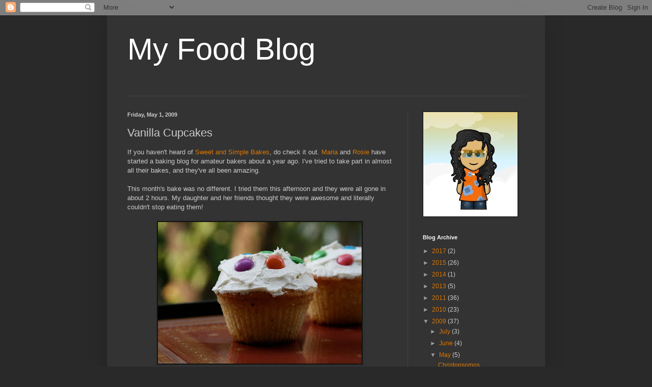

--- FILE ---
content_type: text/html; charset=UTF-8
request_url: https://arundathi-foodblog.blogspot.com/2009/05/vanilla-cupcakes.html?showComment=1241148540000
body_size: 21812
content:
<!DOCTYPE html>
<html class='v2' dir='ltr' lang='en'>
<head>
<link href='https://www.blogger.com/static/v1/widgets/4128112664-css_bundle_v2.css' rel='stylesheet' type='text/css'/>
<meta content='width=1100' name='viewport'/>
<meta content='text/html; charset=UTF-8' http-equiv='Content-Type'/>
<meta content='blogger' name='generator'/>
<link href='https://arundathi-foodblog.blogspot.com/favicon.ico' rel='icon' type='image/x-icon'/>
<link href='http://arundathi-foodblog.blogspot.com/2009/05/vanilla-cupcakes.html' rel='canonical'/>
<link rel="alternate" type="application/atom+xml" title="My Food Blog - Atom" href="https://arundathi-foodblog.blogspot.com/feeds/posts/default" />
<link rel="alternate" type="application/rss+xml" title="My Food Blog - RSS" href="https://arundathi-foodblog.blogspot.com/feeds/posts/default?alt=rss" />
<link rel="service.post" type="application/atom+xml" title="My Food Blog - Atom" href="https://www.blogger.com/feeds/4856913602799375276/posts/default" />

<link rel="alternate" type="application/atom+xml" title="My Food Blog - Atom" href="https://arundathi-foodblog.blogspot.com/feeds/1897393382815104419/comments/default" />
<!--Can't find substitution for tag [blog.ieCssRetrofitLinks]-->
<link href='https://blogger.googleusercontent.com/img/b/R29vZ2xl/AVvXsEjZZfGcA8Y4wHuvOcOnROofOAdtFGH6aqBY6jUOWUT79IMtUO6tLqnj-fe_1YiKb_NSkmldpCCYsMJhceGBTu-8WaTdexqq1v5XVdHSOoaH4KZXaTgiQ6wekgutMUOJ665DzvumWOfaAp4/s400/IMG_7316.JPG' rel='image_src'/>
<meta content='http://arundathi-foodblog.blogspot.com/2009/05/vanilla-cupcakes.html' property='og:url'/>
<meta content='Vanilla Cupcakes' property='og:title'/>
<meta content='If you haven&#39;t heard of Sweet and Simple Bakes , do check it out. Maria  and Rosie  have started a baking blog for amateur bakers about a ye...' property='og:description'/>
<meta content='https://blogger.googleusercontent.com/img/b/R29vZ2xl/AVvXsEjZZfGcA8Y4wHuvOcOnROofOAdtFGH6aqBY6jUOWUT79IMtUO6tLqnj-fe_1YiKb_NSkmldpCCYsMJhceGBTu-8WaTdexqq1v5XVdHSOoaH4KZXaTgiQ6wekgutMUOJ665DzvumWOfaAp4/w1200-h630-p-k-no-nu/IMG_7316.JPG' property='og:image'/>
<title>My Food Blog: Vanilla Cupcakes</title>
<style id='page-skin-1' type='text/css'><!--
/*
-----------------------------------------------
Blogger Template Style
Name:     Simple
Designer: Blogger
URL:      www.blogger.com
----------------------------------------------- */
/* Content
----------------------------------------------- */
body {
font: normal normal 12px Arial, Tahoma, Helvetica, FreeSans, sans-serif;
color: #cccccc;
background: #292929 none repeat scroll top left;
padding: 0 40px 40px 40px;
}
html body .region-inner {
min-width: 0;
max-width: 100%;
width: auto;
}
h2 {
font-size: 22px;
}
a:link {
text-decoration:none;
color: #dd7700;
}
a:visited {
text-decoration:none;
color: #cc6600;
}
a:hover {
text-decoration:underline;
color: #cc6600;
}
.body-fauxcolumn-outer .fauxcolumn-inner {
background: transparent none repeat scroll top left;
_background-image: none;
}
.body-fauxcolumn-outer .cap-top {
position: absolute;
z-index: 1;
height: 400px;
width: 100%;
}
.body-fauxcolumn-outer .cap-top .cap-left {
width: 100%;
background: transparent none repeat-x scroll top left;
_background-image: none;
}
.content-outer {
-moz-box-shadow: 0 0 40px rgba(0, 0, 0, .15);
-webkit-box-shadow: 0 0 5px rgba(0, 0, 0, .15);
-goog-ms-box-shadow: 0 0 10px #333333;
box-shadow: 0 0 40px rgba(0, 0, 0, .15);
margin-bottom: 1px;
}
.content-inner {
padding: 10px 10px;
}
.content-inner {
background-color: #333333;
}
/* Header
----------------------------------------------- */
.header-outer {
background: transparent none repeat-x scroll 0 -400px;
_background-image: none;
}
.Header h1 {
font: normal normal 60px Arial, Tahoma, Helvetica, FreeSans, sans-serif;
color: #ffffff;
text-shadow: -1px -1px 1px rgba(0, 0, 0, .2);
}
.Header h1 a {
color: #ffffff;
}
.Header .description {
font-size: 140%;
color: #aaaaaa;
}
.header-inner .Header .titlewrapper {
padding: 22px 30px;
}
.header-inner .Header .descriptionwrapper {
padding: 0 30px;
}
/* Tabs
----------------------------------------------- */
.tabs-inner .section:first-child {
border-top: 1px solid #404040;
}
.tabs-inner .section:first-child ul {
margin-top: -1px;
border-top: 1px solid #404040;
border-left: 0 solid #404040;
border-right: 0 solid #404040;
}
.tabs-inner .widget ul {
background: #222222 none repeat-x scroll 0 -800px;
_background-image: none;
border-bottom: 1px solid #404040;
margin-top: 0;
margin-left: -30px;
margin-right: -30px;
}
.tabs-inner .widget li a {
display: inline-block;
padding: .6em 1em;
font: normal normal 14px Arial, Tahoma, Helvetica, FreeSans, sans-serif;
color: #999999;
border-left: 1px solid #333333;
border-right: 0 solid #404040;
}
.tabs-inner .widget li:first-child a {
border-left: none;
}
.tabs-inner .widget li.selected a, .tabs-inner .widget li a:hover {
color: #ffffff;
background-color: #000000;
text-decoration: none;
}
/* Columns
----------------------------------------------- */
.main-outer {
border-top: 0 solid #404040;
}
.fauxcolumn-left-outer .fauxcolumn-inner {
border-right: 1px solid #404040;
}
.fauxcolumn-right-outer .fauxcolumn-inner {
border-left: 1px solid #404040;
}
/* Headings
----------------------------------------------- */
div.widget > h2,
div.widget h2.title {
margin: 0 0 1em 0;
font: normal bold 11px Arial, Tahoma, Helvetica, FreeSans, sans-serif;
color: #ffffff;
}
/* Widgets
----------------------------------------------- */
.widget .zippy {
color: #999999;
text-shadow: 2px 2px 1px rgba(0, 0, 0, .1);
}
.widget .popular-posts ul {
list-style: none;
}
/* Posts
----------------------------------------------- */
h2.date-header {
font: normal bold 11px Arial, Tahoma, Helvetica, FreeSans, sans-serif;
}
.date-header span {
background-color: transparent;
color: #cccccc;
padding: inherit;
letter-spacing: inherit;
margin: inherit;
}
.main-inner {
padding-top: 30px;
padding-bottom: 30px;
}
.main-inner .column-center-inner {
padding: 0 15px;
}
.main-inner .column-center-inner .section {
margin: 0 15px;
}
.post {
margin: 0 0 25px 0;
}
h3.post-title, .comments h4 {
font: normal normal 22px Arial, Tahoma, Helvetica, FreeSans, sans-serif;
margin: .75em 0 0;
}
.post-body {
font-size: 110%;
line-height: 1.4;
position: relative;
}
.post-body img, .post-body .tr-caption-container, .Profile img, .Image img,
.BlogList .item-thumbnail img {
padding: 0;
background: #111111;
border: 1px solid #111111;
-moz-box-shadow: 1px 1px 5px rgba(0, 0, 0, .1);
-webkit-box-shadow: 1px 1px 5px rgba(0, 0, 0, .1);
box-shadow: 1px 1px 5px rgba(0, 0, 0, .1);
}
.post-body img, .post-body .tr-caption-container {
padding: 1px;
}
.post-body .tr-caption-container {
color: #cccccc;
}
.post-body .tr-caption-container img {
padding: 0;
background: transparent;
border: none;
-moz-box-shadow: 0 0 0 rgba(0, 0, 0, .1);
-webkit-box-shadow: 0 0 0 rgba(0, 0, 0, .1);
box-shadow: 0 0 0 rgba(0, 0, 0, .1);
}
.post-header {
margin: 0 0 1.5em;
line-height: 1.6;
font-size: 90%;
}
.post-footer {
margin: 20px -2px 0;
padding: 5px 10px;
color: #888888;
background-color: #303030;
border-bottom: 1px solid #444444;
line-height: 1.6;
font-size: 90%;
}
#comments .comment-author {
padding-top: 1.5em;
border-top: 1px solid #404040;
background-position: 0 1.5em;
}
#comments .comment-author:first-child {
padding-top: 0;
border-top: none;
}
.avatar-image-container {
margin: .2em 0 0;
}
#comments .avatar-image-container img {
border: 1px solid #111111;
}
/* Comments
----------------------------------------------- */
.comments .comments-content .icon.blog-author {
background-repeat: no-repeat;
background-image: url([data-uri]);
}
.comments .comments-content .loadmore a {
border-top: 1px solid #999999;
border-bottom: 1px solid #999999;
}
.comments .comment-thread.inline-thread {
background-color: #303030;
}
.comments .continue {
border-top: 2px solid #999999;
}
/* Accents
---------------------------------------------- */
.section-columns td.columns-cell {
border-left: 1px solid #404040;
}
.blog-pager {
background: transparent none no-repeat scroll top center;
}
.blog-pager-older-link, .home-link,
.blog-pager-newer-link {
background-color: #333333;
padding: 5px;
}
.footer-outer {
border-top: 0 dashed #bbbbbb;
}
/* Mobile
----------------------------------------------- */
body.mobile  {
background-size: auto;
}
.mobile .body-fauxcolumn-outer {
background: transparent none repeat scroll top left;
}
.mobile .body-fauxcolumn-outer .cap-top {
background-size: 100% auto;
}
.mobile .content-outer {
-webkit-box-shadow: 0 0 3px rgba(0, 0, 0, .15);
box-shadow: 0 0 3px rgba(0, 0, 0, .15);
}
.mobile .tabs-inner .widget ul {
margin-left: 0;
margin-right: 0;
}
.mobile .post {
margin: 0;
}
.mobile .main-inner .column-center-inner .section {
margin: 0;
}
.mobile .date-header span {
padding: 0.1em 10px;
margin: 0 -10px;
}
.mobile h3.post-title {
margin: 0;
}
.mobile .blog-pager {
background: transparent none no-repeat scroll top center;
}
.mobile .footer-outer {
border-top: none;
}
.mobile .main-inner, .mobile .footer-inner {
background-color: #333333;
}
.mobile-index-contents {
color: #cccccc;
}
.mobile-link-button {
background-color: #dd7700;
}
.mobile-link-button a:link, .mobile-link-button a:visited {
color: #ffffff;
}
.mobile .tabs-inner .section:first-child {
border-top: none;
}
.mobile .tabs-inner .PageList .widget-content {
background-color: #000000;
color: #ffffff;
border-top: 1px solid #404040;
border-bottom: 1px solid #404040;
}
.mobile .tabs-inner .PageList .widget-content .pagelist-arrow {
border-left: 1px solid #404040;
}

--></style>
<style id='template-skin-1' type='text/css'><!--
body {
min-width: 860px;
}
.content-outer, .content-fauxcolumn-outer, .region-inner {
min-width: 860px;
max-width: 860px;
_width: 860px;
}
.main-inner .columns {
padding-left: 0px;
padding-right: 260px;
}
.main-inner .fauxcolumn-center-outer {
left: 0px;
right: 260px;
/* IE6 does not respect left and right together */
_width: expression(this.parentNode.offsetWidth -
parseInt("0px") -
parseInt("260px") + 'px');
}
.main-inner .fauxcolumn-left-outer {
width: 0px;
}
.main-inner .fauxcolumn-right-outer {
width: 260px;
}
.main-inner .column-left-outer {
width: 0px;
right: 100%;
margin-left: -0px;
}
.main-inner .column-right-outer {
width: 260px;
margin-right: -260px;
}
#layout {
min-width: 0;
}
#layout .content-outer {
min-width: 0;
width: 800px;
}
#layout .region-inner {
min-width: 0;
width: auto;
}
body#layout div.add_widget {
padding: 8px;
}
body#layout div.add_widget a {
margin-left: 32px;
}
--></style>
<link href='https://www.blogger.com/dyn-css/authorization.css?targetBlogID=4856913602799375276&amp;zx=6be70e91-6137-48a3-aeae-ad92de5e2bd9' media='none' onload='if(media!=&#39;all&#39;)media=&#39;all&#39;' rel='stylesheet'/><noscript><link href='https://www.blogger.com/dyn-css/authorization.css?targetBlogID=4856913602799375276&amp;zx=6be70e91-6137-48a3-aeae-ad92de5e2bd9' rel='stylesheet'/></noscript>
<meta name='google-adsense-platform-account' content='ca-host-pub-1556223355139109'/>
<meta name='google-adsense-platform-domain' content='blogspot.com'/>

</head>
<body class='loading variant-dark'>
<div class='navbar section' id='navbar' name='Navbar'><div class='widget Navbar' data-version='1' id='Navbar1'><script type="text/javascript">
    function setAttributeOnload(object, attribute, val) {
      if(window.addEventListener) {
        window.addEventListener('load',
          function(){ object[attribute] = val; }, false);
      } else {
        window.attachEvent('onload', function(){ object[attribute] = val; });
      }
    }
  </script>
<div id="navbar-iframe-container"></div>
<script type="text/javascript" src="https://apis.google.com/js/platform.js"></script>
<script type="text/javascript">
      gapi.load("gapi.iframes:gapi.iframes.style.bubble", function() {
        if (gapi.iframes && gapi.iframes.getContext) {
          gapi.iframes.getContext().openChild({
              url: 'https://www.blogger.com/navbar/4856913602799375276?po\x3d1897393382815104419\x26origin\x3dhttps://arundathi-foodblog.blogspot.com',
              where: document.getElementById("navbar-iframe-container"),
              id: "navbar-iframe"
          });
        }
      });
    </script><script type="text/javascript">
(function() {
var script = document.createElement('script');
script.type = 'text/javascript';
script.src = '//pagead2.googlesyndication.com/pagead/js/google_top_exp.js';
var head = document.getElementsByTagName('head')[0];
if (head) {
head.appendChild(script);
}})();
</script>
</div></div>
<div class='body-fauxcolumns'>
<div class='fauxcolumn-outer body-fauxcolumn-outer'>
<div class='cap-top'>
<div class='cap-left'></div>
<div class='cap-right'></div>
</div>
<div class='fauxborder-left'>
<div class='fauxborder-right'></div>
<div class='fauxcolumn-inner'>
</div>
</div>
<div class='cap-bottom'>
<div class='cap-left'></div>
<div class='cap-right'></div>
</div>
</div>
</div>
<div class='content'>
<div class='content-fauxcolumns'>
<div class='fauxcolumn-outer content-fauxcolumn-outer'>
<div class='cap-top'>
<div class='cap-left'></div>
<div class='cap-right'></div>
</div>
<div class='fauxborder-left'>
<div class='fauxborder-right'></div>
<div class='fauxcolumn-inner'>
</div>
</div>
<div class='cap-bottom'>
<div class='cap-left'></div>
<div class='cap-right'></div>
</div>
</div>
</div>
<div class='content-outer'>
<div class='content-cap-top cap-top'>
<div class='cap-left'></div>
<div class='cap-right'></div>
</div>
<div class='fauxborder-left content-fauxborder-left'>
<div class='fauxborder-right content-fauxborder-right'></div>
<div class='content-inner'>
<header>
<div class='header-outer'>
<div class='header-cap-top cap-top'>
<div class='cap-left'></div>
<div class='cap-right'></div>
</div>
<div class='fauxborder-left header-fauxborder-left'>
<div class='fauxborder-right header-fauxborder-right'></div>
<div class='region-inner header-inner'>
<div class='header section' id='header' name='Header'><div class='widget Header' data-version='1' id='Header1'>
<div id='header-inner'>
<div class='titlewrapper'>
<h1 class='title'>
<a href='https://arundathi-foodblog.blogspot.com/'>
My Food Blog
</a>
</h1>
</div>
<div class='descriptionwrapper'>
<p class='description'><span>
</span></p>
</div>
</div>
</div></div>
</div>
</div>
<div class='header-cap-bottom cap-bottom'>
<div class='cap-left'></div>
<div class='cap-right'></div>
</div>
</div>
</header>
<div class='tabs-outer'>
<div class='tabs-cap-top cap-top'>
<div class='cap-left'></div>
<div class='cap-right'></div>
</div>
<div class='fauxborder-left tabs-fauxborder-left'>
<div class='fauxborder-right tabs-fauxborder-right'></div>
<div class='region-inner tabs-inner'>
<div class='tabs no-items section' id='crosscol' name='Cross-Column'></div>
<div class='tabs no-items section' id='crosscol-overflow' name='Cross-Column 2'></div>
</div>
</div>
<div class='tabs-cap-bottom cap-bottom'>
<div class='cap-left'></div>
<div class='cap-right'></div>
</div>
</div>
<div class='main-outer'>
<div class='main-cap-top cap-top'>
<div class='cap-left'></div>
<div class='cap-right'></div>
</div>
<div class='fauxborder-left main-fauxborder-left'>
<div class='fauxborder-right main-fauxborder-right'></div>
<div class='region-inner main-inner'>
<div class='columns fauxcolumns'>
<div class='fauxcolumn-outer fauxcolumn-center-outer'>
<div class='cap-top'>
<div class='cap-left'></div>
<div class='cap-right'></div>
</div>
<div class='fauxborder-left'>
<div class='fauxborder-right'></div>
<div class='fauxcolumn-inner'>
</div>
</div>
<div class='cap-bottom'>
<div class='cap-left'></div>
<div class='cap-right'></div>
</div>
</div>
<div class='fauxcolumn-outer fauxcolumn-left-outer'>
<div class='cap-top'>
<div class='cap-left'></div>
<div class='cap-right'></div>
</div>
<div class='fauxborder-left'>
<div class='fauxborder-right'></div>
<div class='fauxcolumn-inner'>
</div>
</div>
<div class='cap-bottom'>
<div class='cap-left'></div>
<div class='cap-right'></div>
</div>
</div>
<div class='fauxcolumn-outer fauxcolumn-right-outer'>
<div class='cap-top'>
<div class='cap-left'></div>
<div class='cap-right'></div>
</div>
<div class='fauxborder-left'>
<div class='fauxborder-right'></div>
<div class='fauxcolumn-inner'>
</div>
</div>
<div class='cap-bottom'>
<div class='cap-left'></div>
<div class='cap-right'></div>
</div>
</div>
<!-- corrects IE6 width calculation -->
<div class='columns-inner'>
<div class='column-center-outer'>
<div class='column-center-inner'>
<div class='main section' id='main' name='Main'><div class='widget Blog' data-version='1' id='Blog1'>
<div class='blog-posts hfeed'>

          <div class="date-outer">
        
<h2 class='date-header'><span>Friday, May 1, 2009</span></h2>

          <div class="date-posts">
        
<div class='post-outer'>
<div class='post hentry uncustomized-post-template' itemprop='blogPost' itemscope='itemscope' itemtype='http://schema.org/BlogPosting'>
<meta content='https://blogger.googleusercontent.com/img/b/R29vZ2xl/AVvXsEjZZfGcA8Y4wHuvOcOnROofOAdtFGH6aqBY6jUOWUT79IMtUO6tLqnj-fe_1YiKb_NSkmldpCCYsMJhceGBTu-8WaTdexqq1v5XVdHSOoaH4KZXaTgiQ6wekgutMUOJ665DzvumWOfaAp4/s400/IMG_7316.JPG' itemprop='image_url'/>
<meta content='4856913602799375276' itemprop='blogId'/>
<meta content='1897393382815104419' itemprop='postId'/>
<a name='1897393382815104419'></a>
<h3 class='post-title entry-title' itemprop='name'>
Vanilla Cupcakes
</h3>
<div class='post-header'>
<div class='post-header-line-1'></div>
</div>
<div class='post-body entry-content' id='post-body-1897393382815104419' itemprop='description articleBody'>
If you haven't heard of <a href="http://sweetandsimplebakes.blogspot.com/">Sweet and Simple Bakes</a>, do check it out. <a href="http://thegoddesskitchen.blogspot.com/">Maria</a> and <a href="http://bakingcakesgalore.blogspot.com/">Rosie</a> have started a baking blog for amateur bakers about a year ago. I've tried to take part in almost all their bakes, and they've all been amazing.<br /><br />This month's bake was no different. I tried them this afternoon and they were all gone in about 2 hours. My daughter and her friends thought they were awesome and literally couldn't stop eating them!<br /><br /><a href="https://blogger.googleusercontent.com/img/b/R29vZ2xl/AVvXsEjZZfGcA8Y4wHuvOcOnROofOAdtFGH6aqBY6jUOWUT79IMtUO6tLqnj-fe_1YiKb_NSkmldpCCYsMJhceGBTu-8WaTdexqq1v5XVdHSOoaH4KZXaTgiQ6wekgutMUOJ665DzvumWOfaAp4/s1600-h/IMG_7316.JPG" onblur="try {parent.deselectBloggerImageGracefully();} catch(e) {}"><img alt="" border="0" id="BLOGGER_PHOTO_ID_5322972524884358386" src="https://blogger.googleusercontent.com/img/b/R29vZ2xl/AVvXsEjZZfGcA8Y4wHuvOcOnROofOAdtFGH6aqBY6jUOWUT79IMtUO6tLqnj-fe_1YiKb_NSkmldpCCYsMJhceGBTu-8WaTdexqq1v5XVdHSOoaH4KZXaTgiQ6wekgutMUOJ665DzvumWOfaAp4/s400/IMG_7316.JPG" style="margin: 0px auto 10px; display: block; text-align: center; cursor: pointer; width: 400px; height: 278px;" /></a><br /><span style="font-weight: bold;">Vanilla Cupcakes</span><br />(<a href="http://sweetsimplebakesrecipes.blogspot.com/2009/04/vanilla-cupcakes.html">recipe from Sweet and Simple Bakes</a>)<br /><br />Supposed to make 12, but I got about 9<br /><br />6 oz Self-Raising Flour<br />6 oz Butter, softened<br />6 oz Caster Sugar<br />3 large Eggs<br />2 tbsp Milk<br />1 1/2 tsp Baking Powder<br />1 tsp Vanilla Extract<br /><strong></strong><br /><span style="font-style: italic;">For the Buttercream Icing:</span><br />5 oz Butter, softened<br />11 oz Icing Sugar<br />1 tbsp Milk<br />1/4 tsp Vanilla Extract<br /><br />Preheat the oven to 180 deg C.<br /><strong></strong><br />Mix together the flour, baking powder and caster sugar. Add the butter, eggs, milk and vanilla. Beat until well combined. Spoon the mixture into paper-case lined muffin pans. Bake for about 20 minutes. Leave to cool for 5 minutes and then turn out onto a wire rack to cool completely.<br /><br /><a href="https://blogger.googleusercontent.com/img/b/R29vZ2xl/AVvXsEhH4iyr7p7EgguN05E5i6MZ2ZnMsAdq9jFUQtnojmUFJ39-1OGiv-EP8WWrXu1HD4es9mFsqZp-NWdaMYoXCQxLwfPymBEkYfiLN61l8kj1wMD5ud9gYTODd1eHlx6aPn4QQX0YGE8QEG0/s1600-h/IMG_7306.JPG" onblur="try {parent.deselectBloggerImageGracefully();} catch(e) {}"><img alt="" border="0" id="BLOGGER_PHOTO_ID_5322972496378963474" src="https://blogger.googleusercontent.com/img/b/R29vZ2xl/AVvXsEhH4iyr7p7EgguN05E5i6MZ2ZnMsAdq9jFUQtnojmUFJ39-1OGiv-EP8WWrXu1HD4es9mFsqZp-NWdaMYoXCQxLwfPymBEkYfiLN61l8kj1wMD5ud9gYTODd1eHlx6aPn4QQX0YGE8QEG0/s400/IMG_7306.JPG" style="margin: 0px auto 10px; display: block; text-align: center; cursor: pointer; width: 400px; height: 267px;" /></a><br />Meanwhile make the buttercream. Beat the butter until soft. Add the icing sugar and combine. Add the vanilla and milk and beat well until light and fluffy. You could add food coloring too if you'd like colorful cupcakes.<br /><br />Spread the buttercream onto the cupcakes. Decorate as you wish. I used Gems (an Indian equivalent of M&amp;Ms).<br /><br /><a href="https://blogger.googleusercontent.com/img/b/R29vZ2xl/AVvXsEiWmgXftupPy0tgLDO3L6nKX1PL3KtLPtsrLzZuwLf2O2PSg8O9V9oTnWM5f6PHeSob3nmBeyw1PzksQErj3ah5AD2L5x5ZBRKMuzji4PxPiRkKDtRVPsKQmpwWN2P-oUkIGktHPYgr0hE/s1600-h/IMG_7312.JPG" onblur="try {parent.deselectBloggerImageGracefully();} catch(e) {}"><img alt="" border="0" id="BLOGGER_PHOTO_ID_5322972522865266482" src="https://blogger.googleusercontent.com/img/b/R29vZ2xl/AVvXsEiWmgXftupPy0tgLDO3L6nKX1PL3KtLPtsrLzZuwLf2O2PSg8O9V9oTnWM5f6PHeSob3nmBeyw1PzksQErj3ah5AD2L5x5ZBRKMuzji4PxPiRkKDtRVPsKQmpwWN2P-oUkIGktHPYgr0hE/s400/IMG_7312.JPG" style="margin: 0px auto 10px; display: block; text-align: center; cursor: pointer; width: 400px; height: 267px;" /></a><br />Thanks, Maria and Rosie. This is something I've already made 3 times this month, and will definitely make again!<br /><br /><a href="https://blogger.googleusercontent.com/img/b/R29vZ2xl/AVvXsEihMJdOkHSyb2F11O3yN_8YDBMef_Wuki32uiztP-sswnts2et9iGsdR04j2Q-68OPVQKy0Py9MEvN0J539LHdQmhc9UTeXMiYcuL-wuA_EbYqjRj7uJB76AP3uwuspLVXqjRDUWCevcB4/s1600-h/IMG_7311.JPG" onblur="try {parent.deselectBloggerImageGracefully();} catch(e) {}"><img alt="" border="0" id="BLOGGER_PHOTO_ID_5322972506430998882" src="https://blogger.googleusercontent.com/img/b/R29vZ2xl/AVvXsEihMJdOkHSyb2F11O3yN_8YDBMef_Wuki32uiztP-sswnts2et9iGsdR04j2Q-68OPVQKy0Py9MEvN0J539LHdQmhc9UTeXMiYcuL-wuA_EbYqjRj7uJB76AP3uwuspLVXqjRDUWCevcB4/s400/IMG_7311.JPG" style="margin: 0px auto 10px; display: block; text-align: center; cursor: pointer; width: 400px; height: 267px;" /></a>
<div style='clear: both;'></div>
</div>
<div class='post-footer'>
<div class='post-footer-line post-footer-line-1'>
<span class='post-author vcard'>
Posted by
<span class='fn' itemprop='author' itemscope='itemscope' itemtype='http://schema.org/Person'>
<span itemprop='name'>Arundathi</span>
</span>
</span>
<span class='post-timestamp'>
at
<meta content='http://arundathi-foodblog.blogspot.com/2009/05/vanilla-cupcakes.html' itemprop='url'/>
<a class='timestamp-link' href='https://arundathi-foodblog.blogspot.com/2009/05/vanilla-cupcakes.html' rel='bookmark' title='permanent link'><abbr class='published' itemprop='datePublished' title='2009-05-01T08:00:00+05:30'>8:00&#8239;AM</abbr></a>
</span>
<span class='post-comment-link'>
</span>
<span class='post-icons'>
<span class='item-action'>
<a href='https://www.blogger.com/email-post/4856913602799375276/1897393382815104419' title='Email Post'>
<img alt='' class='icon-action' height='13' src='https://resources.blogblog.com/img/icon18_email.gif' width='18'/>
</a>
</span>
<span class='item-control blog-admin pid-1373010606'>
<a href='https://www.blogger.com/post-edit.g?blogID=4856913602799375276&postID=1897393382815104419&from=pencil' title='Edit Post'>
<img alt='' class='icon-action' height='18' src='https://resources.blogblog.com/img/icon18_edit_allbkg.gif' width='18'/>
</a>
</span>
</span>
<div class='post-share-buttons goog-inline-block'>
</div>
</div>
<div class='post-footer-line post-footer-line-2'>
<span class='post-labels'>
Labels:
<a href='https://arundathi-foodblog.blogspot.com/search/label/cupcake' rel='tag'>cupcake</a>,
<a href='https://arundathi-foodblog.blogspot.com/search/label/Events' rel='tag'>Events</a>,
<a href='https://arundathi-foodblog.blogspot.com/search/label/sweet%20simple%20bakes' rel='tag'>sweet simple bakes</a>,
<a href='https://arundathi-foodblog.blogspot.com/search/label/vanilla' rel='tag'>vanilla</a>
</span>
</div>
<div class='post-footer-line post-footer-line-3'>
<span class='post-location'>
</span>
</div>
</div>
</div>
<div class='comments' id='comments'>
<a name='comments'></a>
<h4>46 comments:</h4>
<div id='Blog1_comments-block-wrapper'>
<dl class='avatar-comment-indent' id='comments-block'>
<dt class='comment-author ' id='c313461681616675557'>
<a name='c313461681616675557'></a>
<div class="avatar-image-container vcard"><span dir="ltr"><a href="https://www.blogger.com/profile/10281772972570434984" target="" rel="nofollow" onclick="" class="avatar-hovercard" id="av-313461681616675557-10281772972570434984"><img src="https://resources.blogblog.com/img/blank.gif" width="35" height="35" class="delayLoad" style="display: none;" longdesc="//1.bp.blogspot.com/_GmoQCRgkAdo/S0vkkZZGBjI/AAAAAAAAEls/4RNVp2McfPY/S45-s35/DSC_0050%2B-%2BCopy.JPG" alt="" title="Manju">

<noscript><img src="//1.bp.blogspot.com/_GmoQCRgkAdo/S0vkkZZGBjI/AAAAAAAAEls/4RNVp2McfPY/S45-s35/DSC_0050%2B-%2BCopy.JPG" width="35" height="35" class="photo" alt=""></noscript></a></span></div>
<a href='https://www.blogger.com/profile/10281772972570434984' rel='nofollow'>Manju</a>
said...
</dt>
<dd class='comment-body' id='Blog1_cmt-313461681616675557'>
<p>
ohhh...you are tempting me soo much!!!!! such delicious looking cupcakes!
</p>
</dd>
<dd class='comment-footer'>
<span class='comment-timestamp'>
<a href='https://arundathi-foodblog.blogspot.com/2009/05/vanilla-cupcakes.html?showComment=1241148540000#c313461681616675557' title='comment permalink'>
May 1, 2009 at 8:59&#8239;AM
</a>
<span class='item-control blog-admin pid-136952388'>
<a class='comment-delete' href='https://www.blogger.com/comment/delete/4856913602799375276/313461681616675557' title='Delete Comment'>
<img src='https://resources.blogblog.com/img/icon_delete13.gif'/>
</a>
</span>
</span>
</dd>
<dt class='comment-author ' id='c4684948178976484093'>
<a name='c4684948178976484093'></a>
<div class="avatar-image-container avatar-stock"><span dir="ltr"><a href="https://www.blogger.com/profile/04425946065196233777" target="" rel="nofollow" onclick="" class="avatar-hovercard" id="av-4684948178976484093-04425946065196233777"><img src="//www.blogger.com/img/blogger_logo_round_35.png" width="35" height="35" alt="" title="chef and her kitchen">

</a></span></div>
<a href='https://www.blogger.com/profile/04425946065196233777' rel='nofollow'>chef and her kitchen</a>
said...
</dt>
<dd class='comment-body' id='Blog1_cmt-4684948178976484093'>
<p>
wow lovely cakes..looking yummy lol..
</p>
</dd>
<dd class='comment-footer'>
<span class='comment-timestamp'>
<a href='https://arundathi-foodblog.blogspot.com/2009/05/vanilla-cupcakes.html?showComment=1241155860000#c4684948178976484093' title='comment permalink'>
May 1, 2009 at 11:01&#8239;AM
</a>
<span class='item-control blog-admin pid-18242787'>
<a class='comment-delete' href='https://www.blogger.com/comment/delete/4856913602799375276/4684948178976484093' title='Delete Comment'>
<img src='https://resources.blogblog.com/img/icon_delete13.gif'/>
</a>
</span>
</span>
</dd>
<dt class='comment-author ' id='c5160092570706266324'>
<a name='c5160092570706266324'></a>
<div class="avatar-image-container avatar-stock"><span dir="ltr"><a href="http://thefoodfairy.wordpress.com/" target="" rel="nofollow" onclick=""><img src="//resources.blogblog.com/img/blank.gif" width="35" height="35" alt="" title="Malini Sood Horiuchi">

</a></span></div>
<a href='http://thefoodfairy.wordpress.com/' rel='nofollow'>Malini Sood Horiuchi</a>
said...
</dt>
<dd class='comment-body' id='Blog1_cmt-5160092570706266324'>
<p>
Very cute Anu!
</p>
</dd>
<dd class='comment-footer'>
<span class='comment-timestamp'>
<a href='https://arundathi-foodblog.blogspot.com/2009/05/vanilla-cupcakes.html?showComment=1241176740000#c5160092570706266324' title='comment permalink'>
May 1, 2009 at 4:49&#8239;PM
</a>
<span class='item-control blog-admin pid-1964383082'>
<a class='comment-delete' href='https://www.blogger.com/comment/delete/4856913602799375276/5160092570706266324' title='Delete Comment'>
<img src='https://resources.blogblog.com/img/icon_delete13.gif'/>
</a>
</span>
</span>
</dd>
<dt class='comment-author ' id='c2530139971240585998'>
<a name='c2530139971240585998'></a>
<div class="avatar-image-container vcard"><span dir="ltr"><a href="https://www.blogger.com/profile/16120251231228218853" target="" rel="nofollow" onclick="" class="avatar-hovercard" id="av-2530139971240585998-16120251231228218853"><img src="https://resources.blogblog.com/img/blank.gif" width="35" height="35" class="delayLoad" style="display: none;" longdesc="//blogger.googleusercontent.com/img/b/R29vZ2xl/AVvXsEgnutZvpdDyhbmCu88SPQtsgdX0X4PxZAQY8YTFCPVINb20U5o1ozYF3xa69L6VACGvdpJpQwci4UkZuB9Q6fd3znEu04GbdPuim00f5eq_s8RLV_4qIDIX7mrGwWvsRg/s45-c/Hope-" alt="" title="FH">

<noscript><img src="//blogger.googleusercontent.com/img/b/R29vZ2xl/AVvXsEgnutZvpdDyhbmCu88SPQtsgdX0X4PxZAQY8YTFCPVINb20U5o1ozYF3xa69L6VACGvdpJpQwci4UkZuB9Q6fd3znEu04GbdPuim00f5eq_s8RLV_4qIDIX7mrGwWvsRg/s45-c/Hope-" width="35" height="35" class="photo" alt=""></noscript></a></span></div>
<a href='https://www.blogger.com/profile/16120251231228218853' rel='nofollow'>FH</a>
said...
</dt>
<dd class='comment-body' id='Blog1_cmt-2530139971240585998'>
<p>
YUMMY! Love the M and M's! :)
</p>
</dd>
<dd class='comment-footer'>
<span class='comment-timestamp'>
<a href='https://arundathi-foodblog.blogspot.com/2009/05/vanilla-cupcakes.html?showComment=1241178720000#c2530139971240585998' title='comment permalink'>
May 1, 2009 at 5:22&#8239;PM
</a>
<span class='item-control blog-admin pid-1156778966'>
<a class='comment-delete' href='https://www.blogger.com/comment/delete/4856913602799375276/2530139971240585998' title='Delete Comment'>
<img src='https://resources.blogblog.com/img/icon_delete13.gif'/>
</a>
</span>
</span>
</dd>
<dt class='comment-author ' id='c6754615608422703482'>
<a name='c6754615608422703482'></a>
<div class="avatar-image-container vcard"><span dir="ltr"><a href="https://www.blogger.com/profile/13566431390534503316" target="" rel="nofollow" onclick="" class="avatar-hovercard" id="av-6754615608422703482-13566431390534503316"><img src="https://resources.blogblog.com/img/blank.gif" width="35" height="35" class="delayLoad" style="display: none;" longdesc="//1.bp.blogspot.com/_oDSCDiQozok/SXqrGhmSsSI/AAAAAAAACRs/CsSqUiSCmxM/S45-s35/Pink%2BFlower.JPG" alt="" title="Maria&hearts;">

<noscript><img src="//1.bp.blogspot.com/_oDSCDiQozok/SXqrGhmSsSI/AAAAAAAACRs/CsSqUiSCmxM/S45-s35/Pink%2BFlower.JPG" width="35" height="35" class="photo" alt=""></noscript></a></span></div>
<a href='https://www.blogger.com/profile/13566431390534503316' rel='nofollow'>Maria&#9829;</a>
said...
</dt>
<dd class='comment-body' id='Blog1_cmt-6754615608422703482'>
<p>
Absolutely gorgeous!! These are definitely a keeper and so quick and easy to make.<br /><br />Thanks for taking part and hope you will be joining us again in our next bake.<br /><br />Maria<br />x
</p>
</dd>
<dd class='comment-footer'>
<span class='comment-timestamp'>
<a href='https://arundathi-foodblog.blogspot.com/2009/05/vanilla-cupcakes.html?showComment=1241180460000#c6754615608422703482' title='comment permalink'>
May 1, 2009 at 5:51&#8239;PM
</a>
<span class='item-control blog-admin pid-952562167'>
<a class='comment-delete' href='https://www.blogger.com/comment/delete/4856913602799375276/6754615608422703482' title='Delete Comment'>
<img src='https://resources.blogblog.com/img/icon_delete13.gif'/>
</a>
</span>
</span>
</dd>
<dt class='comment-author ' id='c6896485288780881030'>
<a name='c6896485288780881030'></a>
<div class="avatar-image-container avatar-stock"><span dir="ltr"><a href="https://www.blogger.com/profile/07160837159963657125" target="" rel="nofollow" onclick="" class="avatar-hovercard" id="av-6896485288780881030-07160837159963657125"><img src="//www.blogger.com/img/blogger_logo_round_35.png" width="35" height="35" alt="" title="CurryLeaf">

</a></span></div>
<a href='https://www.blogger.com/profile/07160837159963657125' rel='nofollow'>CurryLeaf</a>
said...
</dt>
<dd class='comment-body' id='Blog1_cmt-6896485288780881030'>
<p>
Love the cupcakes.they look too good even without frosting.Love the frosting especially with Gems
</p>
</dd>
<dd class='comment-footer'>
<span class='comment-timestamp'>
<a href='https://arundathi-foodblog.blogspot.com/2009/05/vanilla-cupcakes.html?showComment=1241181360000#c6896485288780881030' title='comment permalink'>
May 1, 2009 at 6:06&#8239;PM
</a>
<span class='item-control blog-admin pid-864515929'>
<a class='comment-delete' href='https://www.blogger.com/comment/delete/4856913602799375276/6896485288780881030' title='Delete Comment'>
<img src='https://resources.blogblog.com/img/icon_delete13.gif'/>
</a>
</span>
</span>
</dd>
<dt class='comment-author ' id='c1392296723919223539'>
<a name='c1392296723919223539'></a>
<div class="avatar-image-container vcard"><span dir="ltr"><a href="https://www.blogger.com/profile/04131664034778657926" target="" rel="nofollow" onclick="" class="avatar-hovercard" id="av-1392296723919223539-04131664034778657926"><img src="https://resources.blogblog.com/img/blank.gif" width="35" height="35" class="delayLoad" style="display: none;" longdesc="//blogger.googleusercontent.com/img/b/R29vZ2xl/AVvXsEhQgjoDZr-wCW46-fn3RQ8rkvzgNcTX2yZ_hVrv-lx8uTCr_KZW2d2c29_6pY1pUPLCrkzw_9KnC6RaCrZJHMXATB5GCp_p9Y_9Sw6nxGDXN6N9cgdcXZbQqd7QaD_MP5Y/s45-c/IMG_0295.JPG" alt="" title="Ramya Vijaykumar">

<noscript><img src="//blogger.googleusercontent.com/img/b/R29vZ2xl/AVvXsEhQgjoDZr-wCW46-fn3RQ8rkvzgNcTX2yZ_hVrv-lx8uTCr_KZW2d2c29_6pY1pUPLCrkzw_9KnC6RaCrZJHMXATB5GCp_p9Y_9Sw6nxGDXN6N9cgdcXZbQqd7QaD_MP5Y/s45-c/IMG_0295.JPG" width="35" height="35" class="photo" alt=""></noscript></a></span></div>
<a href='https://www.blogger.com/profile/04131664034778657926' rel='nofollow'>Ramya Vijaykumar</a>
said...
</dt>
<dd class='comment-body' id='Blog1_cmt-1392296723919223539'>
<p>
Arundathi, I guess your cupcakes grew out of their shells they look soft, gotta peek in their blog and post some recipes too...
</p>
</dd>
<dd class='comment-footer'>
<span class='comment-timestamp'>
<a href='https://arundathi-foodblog.blogspot.com/2009/05/vanilla-cupcakes.html?showComment=1241182800000#c1392296723919223539' title='comment permalink'>
May 1, 2009 at 6:30&#8239;PM
</a>
<span class='item-control blog-admin pid-1420713524'>
<a class='comment-delete' href='https://www.blogger.com/comment/delete/4856913602799375276/1392296723919223539' title='Delete Comment'>
<img src='https://resources.blogblog.com/img/icon_delete13.gif'/>
</a>
</span>
</span>
</dd>
<dt class='comment-author ' id='c3123808654161440625'>
<a name='c3123808654161440625'></a>
<div class="avatar-image-container vcard"><span dir="ltr"><a href="https://www.blogger.com/profile/10922322710657597962" target="" rel="nofollow" onclick="" class="avatar-hovercard" id="av-3123808654161440625-10922322710657597962"><img src="https://resources.blogblog.com/img/blank.gif" width="35" height="35" class="delayLoad" style="display: none;" longdesc="//blogger.googleusercontent.com/img/b/R29vZ2xl/AVvXsEhYOJP8kbKscQGZ4WmqmHvyjWV9CErmDWG9N7Suin-GbwbRElBvKve41YQjOAnKYawFi1H0XdWT9OWbrX4VyQG_qZqxj36Eo7Nd_3UU7HcRI4CCNWfffL6Czn4thKA2Mg/s45-c/strawberry-icecream.jpg" alt="" title="Lavanya">

<noscript><img src="//blogger.googleusercontent.com/img/b/R29vZ2xl/AVvXsEhYOJP8kbKscQGZ4WmqmHvyjWV9CErmDWG9N7Suin-GbwbRElBvKve41YQjOAnKYawFi1H0XdWT9OWbrX4VyQG_qZqxj36Eo7Nd_3UU7HcRI4CCNWfffL6Czn4thKA2Mg/s45-c/strawberry-icecream.jpg" width="35" height="35" class="photo" alt=""></noscript></a></span></div>
<a href='https://www.blogger.com/profile/10922322710657597962' rel='nofollow'>Lavanya</a>
said...
</dt>
<dd class='comment-body' id='Blog1_cmt-3123808654161440625'>
<p>
you are tempting with your lovely cupcakes arundathi..very nice!!
</p>
</dd>
<dd class='comment-footer'>
<span class='comment-timestamp'>
<a href='https://arundathi-foodblog.blogspot.com/2009/05/vanilla-cupcakes.html?showComment=1241189640000#c3123808654161440625' title='comment permalink'>
May 1, 2009 at 8:24&#8239;PM
</a>
<span class='item-control blog-admin pid-58789658'>
<a class='comment-delete' href='https://www.blogger.com/comment/delete/4856913602799375276/3123808654161440625' title='Delete Comment'>
<img src='https://resources.blogblog.com/img/icon_delete13.gif'/>
</a>
</span>
</span>
</dd>
<dt class='comment-author ' id='c8637775615093376336'>
<a name='c8637775615093376336'></a>
<div class="avatar-image-container vcard"><span dir="ltr"><a href="https://www.blogger.com/profile/04473159483411636711" target="" rel="nofollow" onclick="" class="avatar-hovercard" id="av-8637775615093376336-04473159483411636711"><img src="https://resources.blogblog.com/img/blank.gif" width="35" height="35" class="delayLoad" style="display: none;" longdesc="//blogger.googleusercontent.com/img/b/R29vZ2xl/AVvXsEjoxkNx-w4SmcvzbV11uzp9KtCFnLvLSiYmb1ET9chVfNpT6NR-YOUBEmzWybeQI43gI8vc4GI2o54FBjNDrCR_mJZ7Xht07AIV1elFAPv4GH511BfOFVJkWVdYyFUEJKI/s45-c/IMG_4113.JPG" alt="" title="Ramya&amp;#39;s Mane Adige">

<noscript><img src="//blogger.googleusercontent.com/img/b/R29vZ2xl/AVvXsEjoxkNx-w4SmcvzbV11uzp9KtCFnLvLSiYmb1ET9chVfNpT6NR-YOUBEmzWybeQI43gI8vc4GI2o54FBjNDrCR_mJZ7Xht07AIV1elFAPv4GH511BfOFVJkWVdYyFUEJKI/s45-c/IMG_4113.JPG" width="35" height="35" class="photo" alt=""></noscript></a></span></div>
<a href='https://www.blogger.com/profile/04473159483411636711' rel='nofollow'>Ramya&#39;s Mane Adige</a>
said...
</dt>
<dd class='comment-body' id='Blog1_cmt-8637775615093376336'>
<p>
delicious! love those m&amp;m&#39;s :)
</p>
</dd>
<dd class='comment-footer'>
<span class='comment-timestamp'>
<a href='https://arundathi-foodblog.blogspot.com/2009/05/vanilla-cupcakes.html?showComment=1241190480000#c8637775615093376336' title='comment permalink'>
May 1, 2009 at 8:38&#8239;PM
</a>
<span class='item-control blog-admin pid-1124178248'>
<a class='comment-delete' href='https://www.blogger.com/comment/delete/4856913602799375276/8637775615093376336' title='Delete Comment'>
<img src='https://resources.blogblog.com/img/icon_delete13.gif'/>
</a>
</span>
</span>
</dd>
<dt class='comment-author ' id='c4705537028302850282'>
<a name='c4705537028302850282'></a>
<div class="avatar-image-container vcard"><span dir="ltr"><a href="https://www.blogger.com/profile/06866366890940495489" target="" rel="nofollow" onclick="" class="avatar-hovercard" id="av-4705537028302850282-06866366890940495489"><img src="https://resources.blogblog.com/img/blank.gif" width="35" height="35" class="delayLoad" style="display: none;" longdesc="//blogger.googleusercontent.com/img/b/R29vZ2xl/AVvXsEjPmIHpICoDs1Icuaq4pKuJEjAxjvUgHjwCkKtz6ViT6NC1sD-20NG6eCseNxYqnTdFf0VIjFxj7vwWyltlyAaelIeLT-8P7FOAy6IfTAZ6LyALO2oigQsKmUealBYfzfk/s45-c/*" alt="" title="Jamie">

<noscript><img src="//blogger.googleusercontent.com/img/b/R29vZ2xl/AVvXsEjPmIHpICoDs1Icuaq4pKuJEjAxjvUgHjwCkKtz6ViT6NC1sD-20NG6eCseNxYqnTdFf0VIjFxj7vwWyltlyAaelIeLT-8P7FOAy6IfTAZ6LyALO2oigQsKmUealBYfzfk/s45-c/*" width="35" height="35" class="photo" alt=""></noscript></a></span></div>
<a href='https://www.blogger.com/profile/06866366890940495489' rel='nofollow'>Jamie</a>
said...
</dt>
<dd class='comment-body' id='Blog1_cmt-4705537028302850282'>
<p>
Love the cupcakes!  Vanilla is my favorite.
</p>
</dd>
<dd class='comment-footer'>
<span class='comment-timestamp'>
<a href='https://arundathi-foodblog.blogspot.com/2009/05/vanilla-cupcakes.html?showComment=1241192220000#c4705537028302850282' title='comment permalink'>
May 1, 2009 at 9:07&#8239;PM
</a>
<span class='item-control blog-admin pid-153481054'>
<a class='comment-delete' href='https://www.blogger.com/comment/delete/4856913602799375276/4705537028302850282' title='Delete Comment'>
<img src='https://resources.blogblog.com/img/icon_delete13.gif'/>
</a>
</span>
</span>
</dd>
<dt class='comment-author ' id='c435461338305933998'>
<a name='c435461338305933998'></a>
<div class="avatar-image-container avatar-stock"><span dir="ltr"><a href="https://www.blogger.com/profile/05938499898322199299" target="" rel="nofollow" onclick="" class="avatar-hovercard" id="av-435461338305933998-05938499898322199299"><img src="//www.blogger.com/img/blogger_logo_round_35.png" width="35" height="35" alt="" title="Bindiya">

</a></span></div>
<a href='https://www.blogger.com/profile/05938499898322199299' rel='nofollow'>Bindiya</a>
said...
</dt>
<dd class='comment-body' id='Blog1_cmt-435461338305933998'>
<p>
actually sweet and simple, lovely pics!
</p>
</dd>
<dd class='comment-footer'>
<span class='comment-timestamp'>
<a href='https://arundathi-foodblog.blogspot.com/2009/05/vanilla-cupcakes.html?showComment=1241193900000#c435461338305933998' title='comment permalink'>
May 1, 2009 at 9:35&#8239;PM
</a>
<span class='item-control blog-admin pid-35323790'>
<a class='comment-delete' href='https://www.blogger.com/comment/delete/4856913602799375276/435461338305933998' title='Delete Comment'>
<img src='https://resources.blogblog.com/img/icon_delete13.gif'/>
</a>
</span>
</span>
</dd>
<dt class='comment-author ' id='c6744780082882199907'>
<a name='c6744780082882199907'></a>
<div class="avatar-image-container vcard"><span dir="ltr"><a href="https://www.blogger.com/profile/16852297433775103003" target="" rel="nofollow" onclick="" class="avatar-hovercard" id="av-6744780082882199907-16852297433775103003"><img src="https://resources.blogblog.com/img/blank.gif" width="35" height="35" class="delayLoad" style="display: none;" longdesc="//blogger.googleusercontent.com/img/b/R29vZ2xl/AVvXsEgFaCbatcAucDGXiQixWOWCLQRIIGWGZOtU034XcmXZot_omFnJF_vZgEVjL3VAE5t3aO8hgedPJK_IukUsfQ80gL_oQ9xT7v3UJ15CUhFBqdn1B0avo6MDZRD77TvM3w/s45-c/IMG_1816.JPG" alt="" title="Pria@HC">

<noscript><img src="//blogger.googleusercontent.com/img/b/R29vZ2xl/AVvXsEgFaCbatcAucDGXiQixWOWCLQRIIGWGZOtU034XcmXZot_omFnJF_vZgEVjL3VAE5t3aO8hgedPJK_IukUsfQ80gL_oQ9xT7v3UJ15CUhFBqdn1B0avo6MDZRD77TvM3w/s45-c/IMG_1816.JPG" width="35" height="35" class="photo" alt=""></noscript></a></span></div>
<a href='https://www.blogger.com/profile/16852297433775103003' rel='nofollow'>Pria@HC</a>
said...
</dt>
<dd class='comment-body' id='Blog1_cmt-6744780082882199907'>
<p>
Sure kids will be all crazy and happy to the topping on the cupcakes.
</p>
</dd>
<dd class='comment-footer'>
<span class='comment-timestamp'>
<a href='https://arundathi-foodblog.blogspot.com/2009/05/vanilla-cupcakes.html?showComment=1241200740000#c6744780082882199907' title='comment permalink'>
May 1, 2009 at 11:29&#8239;PM
</a>
<span class='item-control blog-admin pid-727106418'>
<a class='comment-delete' href='https://www.blogger.com/comment/delete/4856913602799375276/6744780082882199907' title='Delete Comment'>
<img src='https://resources.blogblog.com/img/icon_delete13.gif'/>
</a>
</span>
</span>
</dd>
<dt class='comment-author ' id='c1066315806067922842'>
<a name='c1066315806067922842'></a>
<div class="avatar-image-container avatar-stock"><span dir="ltr"><img src="//resources.blogblog.com/img/blank.gif" width="35" height="35" alt="" title="Anonymous">

</span></div>
Anonymous
said...
</dt>
<dd class='comment-body' id='Blog1_cmt-1066315806067922842'>
<p>
that first pic is truly lovely.
</p>
</dd>
<dd class='comment-footer'>
<span class='comment-timestamp'>
<a href='https://arundathi-foodblog.blogspot.com/2009/05/vanilla-cupcakes.html?showComment=1241220840000#c1066315806067922842' title='comment permalink'>
May 2, 2009 at 5:04&#8239;AM
</a>
<span class='item-control blog-admin pid-1964383082'>
<a class='comment-delete' href='https://www.blogger.com/comment/delete/4856913602799375276/1066315806067922842' title='Delete Comment'>
<img src='https://resources.blogblog.com/img/icon_delete13.gif'/>
</a>
</span>
</span>
</dd>
<dt class='comment-author ' id='c6082282503886931277'>
<a name='c6082282503886931277'></a>
<div class="avatar-image-container avatar-stock"><span dir="ltr"><a href="https://www.blogger.com/profile/14548446455190363578" target="" rel="nofollow" onclick="" class="avatar-hovercard" id="av-6082282503886931277-14548446455190363578"><img src="//www.blogger.com/img/blogger_logo_round_35.png" width="35" height="35" alt="" title="Unknown">

</a></span></div>
<a href='https://www.blogger.com/profile/14548446455190363578' rel='nofollow'>Unknown</a>
said...
</dt>
<dd class='comment-body' id='Blog1_cmt-6082282503886931277'>
<p>
Lovely and cute cupcakes with the gems.
</p>
</dd>
<dd class='comment-footer'>
<span class='comment-timestamp'>
<a href='https://arundathi-foodblog.blogspot.com/2009/05/vanilla-cupcakes.html?showComment=1241227020000#c6082282503886931277' title='comment permalink'>
May 2, 2009 at 6:47&#8239;AM
</a>
<span class='item-control blog-admin pid-1902476019'>
<a class='comment-delete' href='https://www.blogger.com/comment/delete/4856913602799375276/6082282503886931277' title='Delete Comment'>
<img src='https://resources.blogblog.com/img/icon_delete13.gif'/>
</a>
</span>
</span>
</dd>
<dt class='comment-author ' id='c6016304660335999527'>
<a name='c6016304660335999527'></a>
<div class="avatar-image-container vcard"><span dir="ltr"><a href="https://www.blogger.com/profile/18309251376956390848" target="" rel="nofollow" onclick="" class="avatar-hovercard" id="av-6016304660335999527-18309251376956390848"><img src="https://resources.blogblog.com/img/blank.gif" width="35" height="35" class="delayLoad" style="display: none;" longdesc="//blogger.googleusercontent.com/img/b/R29vZ2xl/AVvXsEijXTLzI5b3YPY5YT2-iwoDJftAZyq1_2a63aV4jCA_lA01NoeDMY_FJGipmpuB_vqhoJNQ0w1fSdmRftk4HP8uOh6P-UsDCK5MKpvLw7mgsy87OfDlOKgboplsdTjxmw/s45-c/1029-034-08-1060.gif" alt="" title="Shama Nagarajan">

<noscript><img src="//blogger.googleusercontent.com/img/b/R29vZ2xl/AVvXsEijXTLzI5b3YPY5YT2-iwoDJftAZyq1_2a63aV4jCA_lA01NoeDMY_FJGipmpuB_vqhoJNQ0w1fSdmRftk4HP8uOh6P-UsDCK5MKpvLw7mgsy87OfDlOKgboplsdTjxmw/s45-c/1029-034-08-1060.gif" width="35" height="35" class="photo" alt=""></noscript></a></span></div>
<a href='https://www.blogger.com/profile/18309251376956390848' rel='nofollow'>Shama Nagarajan</a>
said...
</dt>
<dd class='comment-body' id='Blog1_cmt-6016304660335999527'>
<p>
superb cupcakes
</p>
</dd>
<dd class='comment-footer'>
<span class='comment-timestamp'>
<a href='https://arundathi-foodblog.blogspot.com/2009/05/vanilla-cupcakes.html?showComment=1241240760001#c6016304660335999527' title='comment permalink'>
May 2, 2009 at 10:36&#8239;AM
</a>
<span class='item-control blog-admin pid-1195273830'>
<a class='comment-delete' href='https://www.blogger.com/comment/delete/4856913602799375276/6016304660335999527' title='Delete Comment'>
<img src='https://resources.blogblog.com/img/icon_delete13.gif'/>
</a>
</span>
</span>
</dd>
<dt class='comment-author ' id='c6214021423115917135'>
<a name='c6214021423115917135'></a>
<div class="avatar-image-container vcard"><span dir="ltr"><a href="https://www.blogger.com/profile/13067886984635079539" target="" rel="nofollow" onclick="" class="avatar-hovercard" id="av-6214021423115917135-13067886984635079539"><img src="https://resources.blogblog.com/img/blank.gif" width="35" height="35" class="delayLoad" style="display: none;" longdesc="//blogger.googleusercontent.com/img/b/R29vZ2xl/AVvXsEgcgIoV0Cq62IInTQnlill1msM5XhMeIzSgnXUgBVfWm0T1xSNNq00zeyaESU25BDbseMO0boP2kKJVBxLrAMx-X6pm46tVPcNtsMSIindLMbrjVkPGxbmgdnatt-y5MTs/s45-c/P1010974.JPG" alt="" title="Caroline">

<noscript><img src="//blogger.googleusercontent.com/img/b/R29vZ2xl/AVvXsEgcgIoV0Cq62IInTQnlill1msM5XhMeIzSgnXUgBVfWm0T1xSNNq00zeyaESU25BDbseMO0boP2kKJVBxLrAMx-X6pm46tVPcNtsMSIindLMbrjVkPGxbmgdnatt-y5MTs/s45-c/P1010974.JPG" width="35" height="35" class="photo" alt=""></noscript></a></span></div>
<a href='https://www.blogger.com/profile/13067886984635079539' rel='nofollow'>Caroline</a>
said...
</dt>
<dd class='comment-body' id='Blog1_cmt-6214021423115917135'>
<p>
They look really lovely - it's great when you find a recipe that you want to keep making over and over again!
</p>
</dd>
<dd class='comment-footer'>
<span class='comment-timestamp'>
<a href='https://arundathi-foodblog.blogspot.com/2009/05/vanilla-cupcakes.html?showComment=1241250300000#c6214021423115917135' title='comment permalink'>
May 2, 2009 at 1:15&#8239;PM
</a>
<span class='item-control blog-admin pid-675870230'>
<a class='comment-delete' href='https://www.blogger.com/comment/delete/4856913602799375276/6214021423115917135' title='Delete Comment'>
<img src='https://resources.blogblog.com/img/icon_delete13.gif'/>
</a>
</span>
</span>
</dd>
<dt class='comment-author ' id='c7990468379624638466'>
<a name='c7990468379624638466'></a>
<div class="avatar-image-container vcard"><span dir="ltr"><a href="https://www.blogger.com/profile/10265844067705610307" target="" rel="nofollow" onclick="" class="avatar-hovercard" id="av-7990468379624638466-10265844067705610307"><img src="https://resources.blogblog.com/img/blank.gif" width="35" height="35" class="delayLoad" style="display: none;" longdesc="//3.bp.blogspot.com/_BO70USB1trs/SaxIe2y1JXI/AAAAAAAAATo/JK-Av35WTCM/S45-s35/re%2Brose.jpg" alt="" title="&hearts;Rosie&hearts;">

<noscript><img src="//3.bp.blogspot.com/_BO70USB1trs/SaxIe2y1JXI/AAAAAAAAATo/JK-Av35WTCM/S45-s35/re%2Brose.jpg" width="35" height="35" class="photo" alt=""></noscript></a></span></div>
<a href='https://www.blogger.com/profile/10265844067705610307' rel='nofollow'>&#9829;Rosie&#9829;</a>
said...
</dt>
<dd class='comment-body' id='Blog1_cmt-7990468379624638466'>
<p>
Absolutely stunning!! I am SO pleased you love this recipe as much as I do and it's been a pleasure to share it ;0)<br /><br />Thanks for taking part and hope you will join us again in our next bake.<br /><br />Rosie x
</p>
</dd>
<dd class='comment-footer'>
<span class='comment-timestamp'>
<a href='https://arundathi-foodblog.blogspot.com/2009/05/vanilla-cupcakes.html?showComment=1241261040000#c7990468379624638466' title='comment permalink'>
May 2, 2009 at 4:14&#8239;PM
</a>
<span class='item-control blog-admin pid-1683212590'>
<a class='comment-delete' href='https://www.blogger.com/comment/delete/4856913602799375276/7990468379624638466' title='Delete Comment'>
<img src='https://resources.blogblog.com/img/icon_delete13.gif'/>
</a>
</span>
</span>
</dd>
<dt class='comment-author ' id='c4244351433422602148'>
<a name='c4244351433422602148'></a>
<div class="avatar-image-container avatar-stock"><span dir="ltr"><img src="//resources.blogblog.com/img/blank.gif" width="35" height="35" alt="" title="Anonymous">

</span></div>
Anonymous
said...
</dt>
<dd class='comment-body' id='Blog1_cmt-4244351433422602148'>
<p>
I couldn't stop eating them and can imaging how your daughter and her friends were.... they are indeed awesome... :)
</p>
</dd>
<dd class='comment-footer'>
<span class='comment-timestamp'>
<a href='https://arundathi-foodblog.blogspot.com/2009/05/vanilla-cupcakes.html?showComment=1241265540001#c4244351433422602148' title='comment permalink'>
May 2, 2009 at 5:29&#8239;PM
</a>
<span class='item-control blog-admin pid-1964383082'>
<a class='comment-delete' href='https://www.blogger.com/comment/delete/4856913602799375276/4244351433422602148' title='Delete Comment'>
<img src='https://resources.blogblog.com/img/icon_delete13.gif'/>
</a>
</span>
</span>
</dd>
<dt class='comment-author ' id='c4962804480810263477'>
<a name='c4962804480810263477'></a>
<div class="avatar-image-container vcard"><span dir="ltr"><a href="https://www.blogger.com/profile/02369672438790521328" target="" rel="nofollow" onclick="" class="avatar-hovercard" id="av-4962804480810263477-02369672438790521328"><img src="https://resources.blogblog.com/img/blank.gif" width="35" height="35" class="delayLoad" style="display: none;" longdesc="//4.bp.blogspot.com/_OpLeHLAH9Gw/S5xAuBTt3MI/AAAAAAAAECU/6jufk9H0ePY/S45-s35/bigca%2B023.jpg" alt="" title="Uma">

<noscript><img src="//4.bp.blogspot.com/_OpLeHLAH9Gw/S5xAuBTt3MI/AAAAAAAAECU/6jufk9H0ePY/S45-s35/bigca%2B023.jpg" width="35" height="35" class="photo" alt=""></noscript></a></span></div>
<a href='https://www.blogger.com/profile/02369672438790521328' rel='nofollow'>Uma</a>
said...
</dt>
<dd class='comment-body' id='Blog1_cmt-4962804480810263477'>
<p>
lovely cupcakes. Look so pretty :)
</p>
</dd>
<dd class='comment-footer'>
<span class='comment-timestamp'>
<a href='https://arundathi-foodblog.blogspot.com/2009/05/vanilla-cupcakes.html?showComment=1241285220000#c4962804480810263477' title='comment permalink'>
May 2, 2009 at 10:57&#8239;PM
</a>
<span class='item-control blog-admin pid-1435820680'>
<a class='comment-delete' href='https://www.blogger.com/comment/delete/4856913602799375276/4962804480810263477' title='Delete Comment'>
<img src='https://resources.blogblog.com/img/icon_delete13.gif'/>
</a>
</span>
</span>
</dd>
<dt class='comment-author ' id='c3269836111293208365'>
<a name='c3269836111293208365'></a>
<div class="avatar-image-container vcard"><span dir="ltr"><a href="https://www.blogger.com/profile/09265582365496843998" target="" rel="nofollow" onclick="" class="avatar-hovercard" id="av-3269836111293208365-09265582365496843998"><img src="https://resources.blogblog.com/img/blank.gif" width="35" height="35" class="delayLoad" style="display: none;" longdesc="//blogger.googleusercontent.com/img/b/R29vZ2xl/AVvXsEhxtOTvYmiIxgeeyMZIrkFsZRXRMLTb9evroEJN4NqUM-dWua4IFe6TPsamCQFyki8ZuIH2gOKRMhtRt_y7JL1md_exQmN0SoVmGI1luV5inM6TEpRpWeorVSujoEjcdg/s45-c/FullSizeRender+70.jpg" alt="" title="Deepthi Shankar">

<noscript><img src="//blogger.googleusercontent.com/img/b/R29vZ2xl/AVvXsEhxtOTvYmiIxgeeyMZIrkFsZRXRMLTb9evroEJN4NqUM-dWua4IFe6TPsamCQFyki8ZuIH2gOKRMhtRt_y7JL1md_exQmN0SoVmGI1luV5inM6TEpRpWeorVSujoEjcdg/s45-c/FullSizeRender+70.jpg" width="35" height="35" class="photo" alt=""></noscript></a></span></div>
<a href='https://www.blogger.com/profile/09265582365496843998' rel='nofollow'>Deepthi Shankar</a>
said...
</dt>
<dd class='comment-body' id='Blog1_cmt-3269836111293208365'>
<p>
Loved those gems on top
</p>
</dd>
<dd class='comment-footer'>
<span class='comment-timestamp'>
<a href='https://arundathi-foodblog.blogspot.com/2009/05/vanilla-cupcakes.html?showComment=1241287200000#c3269836111293208365' title='comment permalink'>
May 2, 2009 at 11:30&#8239;PM
</a>
<span class='item-control blog-admin pid-2001395188'>
<a class='comment-delete' href='https://www.blogger.com/comment/delete/4856913602799375276/3269836111293208365' title='Delete Comment'>
<img src='https://resources.blogblog.com/img/icon_delete13.gif'/>
</a>
</span>
</span>
</dd>
<dt class='comment-author ' id='c3643224610818492344'>
<a name='c3643224610818492344'></a>
<div class="avatar-image-container avatar-stock"><span dir="ltr"><a href="https://www.blogger.com/profile/05748535381400208316" target="" rel="nofollow" onclick="" class="avatar-hovercard" id="av-3643224610818492344-05748535381400208316"><img src="//www.blogger.com/img/blogger_logo_round_35.png" width="35" height="35" alt="" title="Jacqueline Meldrum">

</a></span></div>
<a href='https://www.blogger.com/profile/05748535381400208316' rel='nofollow'>Jacqueline Meldrum</a>
said...
</dt>
<dd class='comment-body' id='Blog1_cmt-3643224610818492344'>
<p>
They look really wonderful and such an easy recipe too!
</p>
</dd>
<dd class='comment-footer'>
<span class='comment-timestamp'>
<a href='https://arundathi-foodblog.blogspot.com/2009/05/vanilla-cupcakes.html?showComment=1241296860000#c3643224610818492344' title='comment permalink'>
May 3, 2009 at 2:11&#8239;AM
</a>
<span class='item-control blog-admin pid-1828981208'>
<a class='comment-delete' href='https://www.blogger.com/comment/delete/4856913602799375276/3643224610818492344' title='Delete Comment'>
<img src='https://resources.blogblog.com/img/icon_delete13.gif'/>
</a>
</span>
</span>
</dd>
<dt class='comment-author ' id='c4190539160263795832'>
<a name='c4190539160263795832'></a>
<div class="avatar-image-container vcard"><span dir="ltr"><a href="https://www.blogger.com/profile/04856412100548643699" target="" rel="nofollow" onclick="" class="avatar-hovercard" id="av-4190539160263795832-04856412100548643699"><img src="https://resources.blogblog.com/img/blank.gif" width="35" height="35" class="delayLoad" style="display: none;" longdesc="//blogger.googleusercontent.com/img/b/R29vZ2xl/AVvXsEj9-3wj_1xgv242h_ghE7xH35YWpPnooiwLHv5XpESeLfq-M3RcnOUlYrJsbI7tmzfFqvotWk_o1XcXahTXYp8F2TRbrvEMYICHzSBxWSePYLCq82ZCdqwYry060P2qCg/s45-c/nateanita.jpg" alt="" title="natalia">

<noscript><img src="//blogger.googleusercontent.com/img/b/R29vZ2xl/AVvXsEj9-3wj_1xgv242h_ghE7xH35YWpPnooiwLHv5XpESeLfq-M3RcnOUlYrJsbI7tmzfFqvotWk_o1XcXahTXYp8F2TRbrvEMYICHzSBxWSePYLCq82ZCdqwYry060P2qCg/s45-c/nateanita.jpg" width="35" height="35" class="photo" alt=""></noscript></a></span></div>
<a href='https://www.blogger.com/profile/04856412100548643699' rel='nofollow'>natalia</a>
said...
</dt>
<dd class='comment-body' id='Blog1_cmt-4190539160263795832'>
<p>
Ciao Arundathi ! They look so pretty no wonder they were finished so soon !!
</p>
</dd>
<dd class='comment-footer'>
<span class='comment-timestamp'>
<a href='https://arundathi-foodblog.blogspot.com/2009/05/vanilla-cupcakes.html?showComment=1241333760000#c4190539160263795832' title='comment permalink'>
May 3, 2009 at 12:26&#8239;PM
</a>
<span class='item-control blog-admin pid-1925284271'>
<a class='comment-delete' href='https://www.blogger.com/comment/delete/4856913602799375276/4190539160263795832' title='Delete Comment'>
<img src='https://resources.blogblog.com/img/icon_delete13.gif'/>
</a>
</span>
</span>
</dd>
<dt class='comment-author ' id='c1733926623360529092'>
<a name='c1733926623360529092'></a>
<div class="avatar-image-container vcard"><span dir="ltr"><a href="https://www.blogger.com/profile/06079584181287173909" target="" rel="nofollow" onclick="" class="avatar-hovercard" id="av-1733926623360529092-06079584181287173909"><img src="https://resources.blogblog.com/img/blank.gif" width="35" height="35" class="delayLoad" style="display: none;" longdesc="//blogger.googleusercontent.com/img/b/R29vZ2xl/AVvXsEhZ0gOL8rYzjNmKEGISiHNeLuww3nquiiRYteWbgKB2KpAhZZ001mhy6-VhP_7ELJukRhQDB-lJv1OZGZTfRgRiV9StY4lQBwr4jdu5eUDxUNV_J4afd7aCMr4_kXZBUg/s45-c/DSCN8441.JPG" alt="" title="Illona">

<noscript><img src="//blogger.googleusercontent.com/img/b/R29vZ2xl/AVvXsEhZ0gOL8rYzjNmKEGISiHNeLuww3nquiiRYteWbgKB2KpAhZZ001mhy6-VhP_7ELJukRhQDB-lJv1OZGZTfRgRiV9StY4lQBwr4jdu5eUDxUNV_J4afd7aCMr4_kXZBUg/s45-c/DSCN8441.JPG" width="35" height="35" class="photo" alt=""></noscript></a></span></div>
<a href='https://www.blogger.com/profile/06079584181287173909' rel='nofollow'>Illona</a>
said...
</dt>
<dd class='comment-body' id='Blog1_cmt-1733926623360529092'>
<p>
These are really great with kids, and because the recipe is so easy to make, they are ideal for when the kids have friends over to play.
</p>
</dd>
<dd class='comment-footer'>
<span class='comment-timestamp'>
<a href='https://arundathi-foodblog.blogspot.com/2009/05/vanilla-cupcakes.html?showComment=1241334300000#c1733926623360529092' title='comment permalink'>
May 3, 2009 at 12:35&#8239;PM
</a>
<span class='item-control blog-admin pid-1331833601'>
<a class='comment-delete' href='https://www.blogger.com/comment/delete/4856913602799375276/1733926623360529092' title='Delete Comment'>
<img src='https://resources.blogblog.com/img/icon_delete13.gif'/>
</a>
</span>
</span>
</dd>
<dt class='comment-author ' id='c7607237604526890883'>
<a name='c7607237604526890883'></a>
<div class="avatar-image-container avatar-stock"><span dir="ltr"><a href="https://www.blogger.com/profile/18397018064204198270" target="" rel="nofollow" onclick="" class="avatar-hovercard" id="av-7607237604526890883-18397018064204198270"><img src="//www.blogger.com/img/blogger_logo_round_35.png" width="35" height="35" alt="" title="A_and_N">

</a></span></div>
<a href='https://www.blogger.com/profile/18397018064204198270' rel='nofollow'>A_and_N</a>
said...
</dt>
<dd class='comment-body' id='Blog1_cmt-7607237604526890883'>
<p>
I can see why your daugther cannot stop eating them :)
</p>
</dd>
<dd class='comment-footer'>
<span class='comment-timestamp'>
<a href='https://arundathi-foodblog.blogspot.com/2009/05/vanilla-cupcakes.html?showComment=1241364300000#c7607237604526890883' title='comment permalink'>
May 3, 2009 at 8:55&#8239;PM
</a>
<span class='item-control blog-admin pid-1463719163'>
<a class='comment-delete' href='https://www.blogger.com/comment/delete/4856913602799375276/7607237604526890883' title='Delete Comment'>
<img src='https://resources.blogblog.com/img/icon_delete13.gif'/>
</a>
</span>
</span>
</dd>
<dt class='comment-author blog-author' id='c883965285967680207'>
<a name='c883965285967680207'></a>
<div class="avatar-image-container avatar-stock"><span dir="ltr"><a href="https://www.blogger.com/profile/09581276218386317347" target="" rel="nofollow" onclick="" class="avatar-hovercard" id="av-883965285967680207-09581276218386317347"><img src="//www.blogger.com/img/blogger_logo_round_35.png" width="35" height="35" alt="" title="Arundathi">

</a></span></div>
<a href='https://www.blogger.com/profile/09581276218386317347' rel='nofollow'>Arundathi</a>
said...
</dt>
<dd class='comment-body' id='Blog1_cmt-883965285967680207'>
<p>
<B>THANKS EVERYONE! :-)<br /></B>
</p>
</dd>
<dd class='comment-footer'>
<span class='comment-timestamp'>
<a href='https://arundathi-foodblog.blogspot.com/2009/05/vanilla-cupcakes.html?showComment=1241365860000#c883965285967680207' title='comment permalink'>
May 3, 2009 at 9:21&#8239;PM
</a>
<span class='item-control blog-admin pid-1373010606'>
<a class='comment-delete' href='https://www.blogger.com/comment/delete/4856913602799375276/883965285967680207' title='Delete Comment'>
<img src='https://resources.blogblog.com/img/icon_delete13.gif'/>
</a>
</span>
</span>
</dd>
<dt class='comment-author ' id='c3991748004808643841'>
<a name='c3991748004808643841'></a>
<div class="avatar-image-container vcard"><span dir="ltr"><a href="https://www.blogger.com/profile/16214964501892232078" target="" rel="nofollow" onclick="" class="avatar-hovercard" id="av-3991748004808643841-16214964501892232078"><img src="https://resources.blogblog.com/img/blank.gif" width="35" height="35" class="delayLoad" style="display: none;" longdesc="//blogger.googleusercontent.com/img/b/R29vZ2xl/AVvXsEjAiU7_zg-Ovx_JoJskpWtCKaTeHAnoAMZooKr7LXI80WLZ_Ixuqcf56_II7bXF02dSTpVjWt402NW0lDuduLPvNEvzjHyMe03QrX2-P-dQ9goxKWiJinJWhqgjRy59Nw/s45-c/2586490430_1b802a0b21_s.jpg" alt="" title="magicalsummer">

<noscript><img src="//blogger.googleusercontent.com/img/b/R29vZ2xl/AVvXsEjAiU7_zg-Ovx_JoJskpWtCKaTeHAnoAMZooKr7LXI80WLZ_Ixuqcf56_II7bXF02dSTpVjWt402NW0lDuduLPvNEvzjHyMe03QrX2-P-dQ9goxKWiJinJWhqgjRy59Nw/s45-c/2586490430_1b802a0b21_s.jpg" width="35" height="35" class="photo" alt=""></noscript></a></span></div>
<a href='https://www.blogger.com/profile/16214964501892232078' rel='nofollow'>magicalsummer</a>
said...
</dt>
<dd class='comment-body' id='Blog1_cmt-3991748004808643841'>
<p>
you've been tagged - 5 things you love about being a mom - that's what you've got to write about. do take a look at my post; there's a link to hbm's blog - that's where this originated!<br /><br />http://summerspeaksat.blogspot.com/2009/05/why-do-i-love-thee-let-me-count-ways.html
</p>
</dd>
<dd class='comment-footer'>
<span class='comment-timestamp'>
<a href='https://arundathi-foodblog.blogspot.com/2009/05/vanilla-cupcakes.html?showComment=1241384940000#c3991748004808643841' title='comment permalink'>
May 4, 2009 at 2:39&#8239;AM
</a>
<span class='item-control blog-admin pid-1866947445'>
<a class='comment-delete' href='https://www.blogger.com/comment/delete/4856913602799375276/3991748004808643841' title='Delete Comment'>
<img src='https://resources.blogblog.com/img/icon_delete13.gif'/>
</a>
</span>
</span>
</dd>
<dt class='comment-author ' id='c3131609502112437373'>
<a name='c3131609502112437373'></a>
<div class="avatar-image-container vcard"><span dir="ltr"><a href="https://www.blogger.com/profile/08220897471483041347" target="" rel="nofollow" onclick="" class="avatar-hovercard" id="av-3131609502112437373-08220897471483041347"><img src="https://resources.blogblog.com/img/blank.gif" width="35" height="35" class="delayLoad" style="display: none;" longdesc="//blogger.googleusercontent.com/img/b/R29vZ2xl/AVvXsEjWl3P8il8hDD4tojD0Nz7oV_-Erz4TjZB0QcY2ahZ3gLhS82nfO__Xj2VkbpuFNR1gmMbDyULk4BP6kvxBPxLgLA-3FW0vtK9WJ1vVA-q73a6zln1vh698he-4Oca-zVs/s45-c/mee.jpg" alt="" title="poonam">

<noscript><img src="//blogger.googleusercontent.com/img/b/R29vZ2xl/AVvXsEjWl3P8il8hDD4tojD0Nz7oV_-Erz4TjZB0QcY2ahZ3gLhS82nfO__Xj2VkbpuFNR1gmMbDyULk4BP6kvxBPxLgLA-3FW0vtK9WJ1vVA-q73a6zln1vh698he-4Oca-zVs/s45-c/mee.jpg" width="35" height="35" class="photo" alt=""></noscript></a></span></div>
<a href='https://www.blogger.com/profile/08220897471483041347' rel='nofollow'>poonam</a>
said...
</dt>
<dd class='comment-body' id='Blog1_cmt-3131609502112437373'>
<p>
everytime i wld look at a new bake entry on your blog i would wonder what do you use for baking? an otg? and what capacity do you use?<br />any help would be greatly appreciated
</p>
</dd>
<dd class='comment-footer'>
<span class='comment-timestamp'>
<a href='https://arundathi-foodblog.blogspot.com/2009/05/vanilla-cupcakes.html?showComment=1241437800000#c3131609502112437373' title='comment permalink'>
May 4, 2009 at 5:20&#8239;PM
</a>
<span class='item-control blog-admin pid-1456773421'>
<a class='comment-delete' href='https://www.blogger.com/comment/delete/4856913602799375276/3131609502112437373' title='Delete Comment'>
<img src='https://resources.blogblog.com/img/icon_delete13.gif'/>
</a>
</span>
</span>
</dd>
<dt class='comment-author blog-author' id='c6317541615890242629'>
<a name='c6317541615890242629'></a>
<div class="avatar-image-container avatar-stock"><span dir="ltr"><a href="https://www.blogger.com/profile/09581276218386317347" target="" rel="nofollow" onclick="" class="avatar-hovercard" id="av-6317541615890242629-09581276218386317347"><img src="//www.blogger.com/img/blogger_logo_round_35.png" width="35" height="35" alt="" title="Arundathi">

</a></span></div>
<a href='https://www.blogger.com/profile/09581276218386317347' rel='nofollow'>Arundathi</a>
said...
</dt>
<dd class='comment-body' id='Blog1_cmt-6317541615890242629'>
<p>
<B>Magical summer - Thanks v much but I just don't/ can't do tags!! I'm no good at that sort of stuff!<br /><br />Poonam - I do use an OTG - its a Morphy Richards mid-size version. I love it. <br /></B>
</p>
</dd>
<dd class='comment-footer'>
<span class='comment-timestamp'>
<a href='https://arundathi-foodblog.blogspot.com/2009/05/vanilla-cupcakes.html?showComment=1241445180000#c6317541615890242629' title='comment permalink'>
May 4, 2009 at 7:23&#8239;PM
</a>
<span class='item-control blog-admin pid-1373010606'>
<a class='comment-delete' href='https://www.blogger.com/comment/delete/4856913602799375276/6317541615890242629' title='Delete Comment'>
<img src='https://resources.blogblog.com/img/icon_delete13.gif'/>
</a>
</span>
</span>
</dd>
<dt class='comment-author ' id='c2450318690143700653'>
<a name='c2450318690143700653'></a>
<div class="avatar-image-container vcard"><span dir="ltr"><a href="https://www.blogger.com/profile/09771162093046391956" target="" rel="nofollow" onclick="" class="avatar-hovercard" id="av-2450318690143700653-09771162093046391956"><img src="https://resources.blogblog.com/img/blank.gif" width="35" height="35" class="delayLoad" style="display: none;" longdesc="//blogger.googleusercontent.com/img/b/R29vZ2xl/AVvXsEgLpQm86fVZ5BDjAEtU6vx_7-cNr2UX85GytPLpkx_3yMKGKk5trB9w9i1ppsg1qF5EkOBrHRAyrC2bhCtMljyRVnEhiu2k5GS_U6uDYJfdaOUaJt6LwVKMTHuyqoN3ew/s45-c/2011-07-23_01.39.06%5B1%5D.jpg" alt="" title="Supaar">

<noscript><img src="//blogger.googleusercontent.com/img/b/R29vZ2xl/AVvXsEgLpQm86fVZ5BDjAEtU6vx_7-cNr2UX85GytPLpkx_3yMKGKk5trB9w9i1ppsg1qF5EkOBrHRAyrC2bhCtMljyRVnEhiu2k5GS_U6uDYJfdaOUaJt6LwVKMTHuyqoN3ew/s45-c/2011-07-23_01.39.06%5B1%5D.jpg" width="35" height="35" class="photo" alt=""></noscript></a></span></div>
<a href='https://www.blogger.com/profile/09771162093046391956' rel='nofollow'>Supaar</a>
said...
</dt>
<dd class='comment-body' id='Blog1_cmt-2450318690143700653'>
<p>
Hi! I am a new visitor to your blog, and i must say these cupcakes look delicious!!! You have a wonderful blog, and I will keep visiting :)
</p>
</dd>
<dd class='comment-footer'>
<span class='comment-timestamp'>
<a href='https://arundathi-foodblog.blogspot.com/2009/05/vanilla-cupcakes.html?showComment=1241454060000#c2450318690143700653' title='comment permalink'>
May 4, 2009 at 9:51&#8239;PM
</a>
<span class='item-control blog-admin pid-648660134'>
<a class='comment-delete' href='https://www.blogger.com/comment/delete/4856913602799375276/2450318690143700653' title='Delete Comment'>
<img src='https://resources.blogblog.com/img/icon_delete13.gif'/>
</a>
</span>
</span>
</dd>
<dt class='comment-author blog-author' id='c7526731850806041180'>
<a name='c7526731850806041180'></a>
<div class="avatar-image-container avatar-stock"><span dir="ltr"><a href="https://www.blogger.com/profile/09581276218386317347" target="" rel="nofollow" onclick="" class="avatar-hovercard" id="av-7526731850806041180-09581276218386317347"><img src="//www.blogger.com/img/blogger_logo_round_35.png" width="35" height="35" alt="" title="Arundathi">

</a></span></div>
<a href='https://www.blogger.com/profile/09581276218386317347' rel='nofollow'>Arundathi</a>
said...
</dt>
<dd class='comment-body' id='Blog1_cmt-7526731850806041180'>
<p>
<B>Iggy - Thanks so much! <br /></B>
</p>
</dd>
<dd class='comment-footer'>
<span class='comment-timestamp'>
<a href='https://arundathi-foodblog.blogspot.com/2009/05/vanilla-cupcakes.html?showComment=1241455440000#c7526731850806041180' title='comment permalink'>
May 4, 2009 at 10:14&#8239;PM
</a>
<span class='item-control blog-admin pid-1373010606'>
<a class='comment-delete' href='https://www.blogger.com/comment/delete/4856913602799375276/7526731850806041180' title='Delete Comment'>
<img src='https://resources.blogblog.com/img/icon_delete13.gif'/>
</a>
</span>
</span>
</dd>
<dt class='comment-author ' id='c6840981364306948151'>
<a name='c6840981364306948151'></a>
<div class="avatar-image-container vcard"><span dir="ltr"><a href="https://www.blogger.com/profile/01565340772467109199" target="" rel="nofollow" onclick="" class="avatar-hovercard" id="av-6840981364306948151-01565340772467109199"><img src="https://resources.blogblog.com/img/blank.gif" width="35" height="35" class="delayLoad" style="display: none;" longdesc="//blogger.googleusercontent.com/img/b/R29vZ2xl/AVvXsEiLx4L2UfjDwjjPlqzcFIaNPomTQow6uj8VBL0EojQ4qOuPLTuF56g8eST0tJbC4muCZNtMbFrL0-NPTp42rwfSZ2PFgMwI1RhfgHboVTB7WY-o3Ct45L471-torvqIsA/s45-c/CynPro.jpg" alt="" title="Cynthia">

<noscript><img src="//blogger.googleusercontent.com/img/b/R29vZ2xl/AVvXsEiLx4L2UfjDwjjPlqzcFIaNPomTQow6uj8VBL0EojQ4qOuPLTuF56g8eST0tJbC4muCZNtMbFrL0-NPTp42rwfSZ2PFgMwI1RhfgHboVTB7WY-o3Ct45L471-torvqIsA/s45-c/CynPro.jpg" width="35" height="35" class="photo" alt=""></noscript></a></span></div>
<a href='https://www.blogger.com/profile/01565340772467109199' rel='nofollow'>Cynthia</a>
said...
</dt>
<dd class='comment-body' id='Blog1_cmt-6840981364306948151'>
<p>
It is easy to see why the kids were crazy about this.
</p>
</dd>
<dd class='comment-footer'>
<span class='comment-timestamp'>
<a href='https://arundathi-foodblog.blogspot.com/2009/05/vanilla-cupcakes.html?showComment=1241472960000#c6840981364306948151' title='comment permalink'>
May 5, 2009 at 3:06&#8239;AM
</a>
<span class='item-control blog-admin pid-1697136882'>
<a class='comment-delete' href='https://www.blogger.com/comment/delete/4856913602799375276/6840981364306948151' title='Delete Comment'>
<img src='https://resources.blogblog.com/img/icon_delete13.gif'/>
</a>
</span>
</span>
</dd>
<dt class='comment-author ' id='c7317151418499536190'>
<a name='c7317151418499536190'></a>
<div class="avatar-image-container avatar-stock"><span dir="ltr"><a href="http://www.notquitenigella.com" target="" rel="nofollow" onclick=""><img src="//resources.blogblog.com/img/blank.gif" width="35" height="35" alt="" title="Lorraine @NotQuiteNigella">

</a></span></div>
<a href='http://www.notquitenigella.com' rel='nofollow'>Lorraine @NotQuiteNigella</a>
said...
</dt>
<dd class='comment-body' id='Blog1_cmt-7317151418499536190'>
<p>
What simple but gorgeous cupcakes Arundathi! :)
</p>
</dd>
<dd class='comment-footer'>
<span class='comment-timestamp'>
<a href='https://arundathi-foodblog.blogspot.com/2009/05/vanilla-cupcakes.html?showComment=1241479680000#c7317151418499536190' title='comment permalink'>
May 5, 2009 at 4:58&#8239;AM
</a>
<span class='item-control blog-admin pid-1964383082'>
<a class='comment-delete' href='https://www.blogger.com/comment/delete/4856913602799375276/7317151418499536190' title='Delete Comment'>
<img src='https://resources.blogblog.com/img/icon_delete13.gif'/>
</a>
</span>
</span>
</dd>
<dt class='comment-author ' id='c681908325147284958'>
<a name='c681908325147284958'></a>
<div class="avatar-image-container vcard"><span dir="ltr"><a href="https://www.blogger.com/profile/04550480429586819194" target="" rel="nofollow" onclick="" class="avatar-hovercard" id="av-681908325147284958-04550480429586819194"><img src="https://resources.blogblog.com/img/blank.gif" width="35" height="35" class="delayLoad" style="display: none;" longdesc="//2.bp.blogspot.com/__nGT-fSwgZU/TCeSW5HxuCI/AAAAAAAABWI/_0DBGvqB4-o/S45-s35/Warfarin%2Bwanderings%2B004.jpg" alt="" title="The Girl">

<noscript><img src="//2.bp.blogspot.com/__nGT-fSwgZU/TCeSW5HxuCI/AAAAAAAABWI/_0DBGvqB4-o/S45-s35/Warfarin%2Bwanderings%2B004.jpg" width="35" height="35" class="photo" alt=""></noscript></a></span></div>
<a href='https://www.blogger.com/profile/04550480429586819194' rel='nofollow'>The Girl</a>
said...
</dt>
<dd class='comment-body' id='Blog1_cmt-681908325147284958'>
<p>
Your cupcakes look so pretty - they look great with the M&amp;Ms on.<br /><br />I thought these were so lovely, it&#39;s no wonder you&#39;ve made them 3 times over already, I have to try and restrain myself or else I wouldn&#39;t do anything but bake and eat the results!
</p>
</dd>
<dd class='comment-footer'>
<span class='comment-timestamp'>
<a href='https://arundathi-foodblog.blogspot.com/2009/05/vanilla-cupcakes.html?showComment=1241532540000#c681908325147284958' title='comment permalink'>
May 5, 2009 at 7:39&#8239;PM
</a>
<span class='item-control blog-admin pid-1632691118'>
<a class='comment-delete' href='https://www.blogger.com/comment/delete/4856913602799375276/681908325147284958' title='Delete Comment'>
<img src='https://resources.blogblog.com/img/icon_delete13.gif'/>
</a>
</span>
</span>
</dd>
<dt class='comment-author ' id='c6933751502408579002'>
<a name='c6933751502408579002'></a>
<div class="avatar-image-container avatar-stock"><span dir="ltr"><a href="https://www.blogger.com/profile/18397018064204198270" target="" rel="nofollow" onclick="" class="avatar-hovercard" id="av-6933751502408579002-18397018064204198270"><img src="//www.blogger.com/img/blogger_logo_round_35.png" width="35" height="35" alt="" title="A_and_N">

</a></span></div>
<a href='https://www.blogger.com/profile/18397018064204198270' rel='nofollow'>A_and_N</a>
said...
</dt>
<dd class='comment-body' id='Blog1_cmt-6933751502408579002'>
<p>
Oh wow! A did go to U of M and his sis is still doing her Ph.D there. <br /><br />He'd be thrilled to know you are a wolverine ( I hope I said it right!)
</p>
</dd>
<dd class='comment-footer'>
<span class='comment-timestamp'>
<a href='https://arundathi-foodblog.blogspot.com/2009/05/vanilla-cupcakes.html?showComment=1241547540000#c6933751502408579002' title='comment permalink'>
May 5, 2009 at 11:49&#8239;PM
</a>
<span class='item-control blog-admin pid-1463719163'>
<a class='comment-delete' href='https://www.blogger.com/comment/delete/4856913602799375276/6933751502408579002' title='Delete Comment'>
<img src='https://resources.blogblog.com/img/icon_delete13.gif'/>
</a>
</span>
</span>
</dd>
<dt class='comment-author blog-author' id='c8338117126708064326'>
<a name='c8338117126708064326'></a>
<div class="avatar-image-container avatar-stock"><span dir="ltr"><a href="https://www.blogger.com/profile/09581276218386317347" target="" rel="nofollow" onclick="" class="avatar-hovercard" id="av-8338117126708064326-09581276218386317347"><img src="//www.blogger.com/img/blogger_logo_round_35.png" width="35" height="35" alt="" title="Arundathi">

</a></span></div>
<a href='https://www.blogger.com/profile/09581276218386317347' rel='nofollow'>Arundathi</a>
said...
</dt>
<dd class='comment-body' id='Blog1_cmt-8338117126708064326'>
<p>
<B>Cynthia - :)<br /><br />Lorraine - Thank you!<br /><br />The Girl - I&#39;m usually quite good about not eating the results! but these were irresistible - I&#39;m sure I put on a few lbs that day!<br /><br />A&amp;N - Yup! Go Blue!!<br /></B>
</p>
</dd>
<dd class='comment-footer'>
<span class='comment-timestamp'>
<a href='https://arundathi-foodblog.blogspot.com/2009/05/vanilla-cupcakes.html?showComment=1241571300000#c8338117126708064326' title='comment permalink'>
May 6, 2009 at 6:25&#8239;AM
</a>
<span class='item-control blog-admin pid-1373010606'>
<a class='comment-delete' href='https://www.blogger.com/comment/delete/4856913602799375276/8338117126708064326' title='Delete Comment'>
<img src='https://resources.blogblog.com/img/icon_delete13.gif'/>
</a>
</span>
</span>
</dd>
<dt class='comment-author ' id='c4766444837159263601'>
<a name='c4766444837159263601'></a>
<div class="avatar-image-container vcard"><span dir="ltr"><a href="https://www.blogger.com/profile/07610131114050032536" target="" rel="nofollow" onclick="" class="avatar-hovercard" id="av-4766444837159263601-07610131114050032536"><img src="https://resources.blogblog.com/img/blank.gif" width="35" height="35" class="delayLoad" style="display: none;" longdesc="//blogger.googleusercontent.com/img/b/R29vZ2xl/AVvXsEjKVabmuCrxPDaWU6o2KNde34c5HxR5R6YnguFobn_HlDH-EpD7R25_n98EkEQQyHb5larZPutM6FMeEuVsgZHhbtU1NJg7R4o6zuivtaHoz0_VCFBqlxIBblaja25rUFA/s45-c/P1030304.JPG" alt="" title="Ranjani">

<noscript><img src="//blogger.googleusercontent.com/img/b/R29vZ2xl/AVvXsEjKVabmuCrxPDaWU6o2KNde34c5HxR5R6YnguFobn_HlDH-EpD7R25_n98EkEQQyHb5larZPutM6FMeEuVsgZHhbtU1NJg7R4o6zuivtaHoz0_VCFBqlxIBblaja25rUFA/s45-c/P1030304.JPG" width="35" height="35" class="photo" alt=""></noscript></a></span></div>
<a href='https://www.blogger.com/profile/07610131114050032536' rel='nofollow'>Ranjani</a>
said...
</dt>
<dd class='comment-body' id='Blog1_cmt-4766444837159263601'>
<p>
Cupcakes and frosting!! so pretty:) I'd gladly give up my mango diet for a couple of those cupcakes!!
</p>
</dd>
<dd class='comment-footer'>
<span class='comment-timestamp'>
<a href='https://arundathi-foodblog.blogspot.com/2009/05/vanilla-cupcakes.html?showComment=1241584800000#c4766444837159263601' title='comment permalink'>
May 6, 2009 at 10:10&#8239;AM
</a>
<span class='item-control blog-admin pid-1821194459'>
<a class='comment-delete' href='https://www.blogger.com/comment/delete/4856913602799375276/4766444837159263601' title='Delete Comment'>
<img src='https://resources.blogblog.com/img/icon_delete13.gif'/>
</a>
</span>
</span>
</dd>
<dt class='comment-author ' id='c4072630788348359964'>
<a name='c4072630788348359964'></a>
<div class="avatar-image-container vcard"><span dir="ltr"><a href="https://www.blogger.com/profile/14970742141705361136" target="" rel="nofollow" onclick="" class="avatar-hovercard" id="av-4072630788348359964-14970742141705361136"><img src="https://resources.blogblog.com/img/blank.gif" width="35" height="35" class="delayLoad" style="display: none;" longdesc="//blogger.googleusercontent.com/img/b/R29vZ2xl/AVvXsEglOfv7pMc7nOxydCvXM40xKPq8iBJXxWLqCtQvM4l3Zr-6gbiO3Y0si6wPWJVIUjSKQhgw7DWzqSgxTT56dS4RdBJ0Vxl6LfckagqbQngWjpX5f-RnHCCG7bQa-UGM0g/s45-c/BloggerApril2008.jpg" alt="" title="Susan">

<noscript><img src="//blogger.googleusercontent.com/img/b/R29vZ2xl/AVvXsEglOfv7pMc7nOxydCvXM40xKPq8iBJXxWLqCtQvM4l3Zr-6gbiO3Y0si6wPWJVIUjSKQhgw7DWzqSgxTT56dS4RdBJ0Vxl6LfckagqbQngWjpX5f-RnHCCG7bQa-UGM0g/s45-c/BloggerApril2008.jpg" width="35" height="35" class="photo" alt=""></noscript></a></span></div>
<a href='https://www.blogger.com/profile/14970742141705361136' rel='nofollow'>Susan</a>
said...
</dt>
<dd class='comment-body' id='Blog1_cmt-4072630788348359964'>
<p>
Adorable, friendly cupcakes! I can see how kids would love them.  Me, too. : }
</p>
</dd>
<dd class='comment-footer'>
<span class='comment-timestamp'>
<a href='https://arundathi-foodblog.blogspot.com/2009/05/vanilla-cupcakes.html?showComment=1241620380000#c4072630788348359964' title='comment permalink'>
May 6, 2009 at 8:03&#8239;PM
</a>
<span class='item-control blog-admin pid-2145131974'>
<a class='comment-delete' href='https://www.blogger.com/comment/delete/4856913602799375276/4072630788348359964' title='Delete Comment'>
<img src='https://resources.blogblog.com/img/icon_delete13.gif'/>
</a>
</span>
</span>
</dd>
<dt class='comment-author blog-author' id='c4633112700056291673'>
<a name='c4633112700056291673'></a>
<div class="avatar-image-container avatar-stock"><span dir="ltr"><a href="https://www.blogger.com/profile/09581276218386317347" target="" rel="nofollow" onclick="" class="avatar-hovercard" id="av-4633112700056291673-09581276218386317347"><img src="//www.blogger.com/img/blogger_logo_round_35.png" width="35" height="35" alt="" title="Arundathi">

</a></span></div>
<a href='https://www.blogger.com/profile/09581276218386317347' rel='nofollow'>Arundathi</a>
said...
</dt>
<dd class='comment-body' id='Blog1_cmt-4633112700056291673'>
<p>
<B>Ranjani - Or maybe combine the two and have mango cupcakes? :-)<br /><br />Susan - Me three! :)<br /><br /></B>
</p>
</dd>
<dd class='comment-footer'>
<span class='comment-timestamp'>
<a href='https://arundathi-foodblog.blogspot.com/2009/05/vanilla-cupcakes.html?showComment=1241625060000#c4633112700056291673' title='comment permalink'>
May 6, 2009 at 9:21&#8239;PM
</a>
<span class='item-control blog-admin pid-1373010606'>
<a class='comment-delete' href='https://www.blogger.com/comment/delete/4856913602799375276/4633112700056291673' title='Delete Comment'>
<img src='https://resources.blogblog.com/img/icon_delete13.gif'/>
</a>
</span>
</span>
</dd>
<dt class='comment-author ' id='c4450709022574451705'>
<a name='c4450709022574451705'></a>
<div class="avatar-image-container vcard"><span dir="ltr"><a href="https://www.blogger.com/profile/16979125766492096875" target="" rel="nofollow" onclick="" class="avatar-hovercard" id="av-4450709022574451705-16979125766492096875"><img src="https://resources.blogblog.com/img/blank.gif" width="35" height="35" class="delayLoad" style="display: none;" longdesc="//4.bp.blogspot.com/_1ZrKPsv-Px8/S6HpdRc3PjI/AAAAAAAAA0g/tXVijX0UqP0/S45-s35/snap%2B109.JPG" alt="" title="Suparna">

<noscript><img src="//4.bp.blogspot.com/_1ZrKPsv-Px8/S6HpdRc3PjI/AAAAAAAAA0g/tXVijX0UqP0/S45-s35/snap%2B109.JPG" width="35" height="35" class="photo" alt=""></noscript></a></span></div>
<a href='https://www.blogger.com/profile/16979125766492096875' rel='nofollow'>Suparna</a>
said...
</dt>
<dd class='comment-body' id='Blog1_cmt-4450709022574451705'>
<p>
Hi Arundathi,<br />gorgeously dressed up cup cakes :)<br />wouldn't mind having just these for a meal :)<br />Could u pls tell me where to buy baking stuff in C? I still haven't got a loaf pan, muffin tray, cup cake shells :( I looked for it in many places like spencer's, Nilgiri's Super market and stuff but no luck! is there any particular place where u shop for these things?heeeeeeeeeeeelp<br />TC
</p>
</dd>
<dd class='comment-footer'>
<span class='comment-timestamp'>
<a href='https://arundathi-foodblog.blogspot.com/2009/05/vanilla-cupcakes.html?showComment=1241629620000#c4450709022574451705' title='comment permalink'>
May 6, 2009 at 10:37&#8239;PM
</a>
<span class='item-control blog-admin pid-424333957'>
<a class='comment-delete' href='https://www.blogger.com/comment/delete/4856913602799375276/4450709022574451705' title='Delete Comment'>
<img src='https://resources.blogblog.com/img/icon_delete13.gif'/>
</a>
</span>
</span>
</dd>
<dt class='comment-author ' id='c125342145423528970'>
<a name='c125342145423528970'></a>
<div class="avatar-image-container avatar-stock"><span dir="ltr"><a href="https://www.blogger.com/profile/16238942671262749285" target="" rel="nofollow" onclick="" class="avatar-hovercard" id="av-125342145423528970-16238942671262749285"><img src="//www.blogger.com/img/blogger_logo_round_35.png" width="35" height="35" alt="" title="Pavithra Elangovan">

</a></span></div>
<a href='https://www.blogger.com/profile/16238942671262749285' rel='nofollow'>Pavithra Elangovan</a>
said...
</dt>
<dd class='comment-body' id='Blog1_cmt-125342145423528970'>
<p>
lovely arundathi.. first time here wonderful blog and good collection of recipes... Loved everything
</p>
</dd>
<dd class='comment-footer'>
<span class='comment-timestamp'>
<a href='https://arundathi-foodblog.blogspot.com/2009/05/vanilla-cupcakes.html?showComment=1241641440000#c125342145423528970' title='comment permalink'>
May 7, 2009 at 1:54&#8239;AM
</a>
<span class='item-control blog-admin pid-814282745'>
<a class='comment-delete' href='https://www.blogger.com/comment/delete/4856913602799375276/125342145423528970' title='Delete Comment'>
<img src='https://resources.blogblog.com/img/icon_delete13.gif'/>
</a>
</span>
</span>
</dd>
<dt class='comment-author ' id='c5514014582944760845'>
<a name='c5514014582944760845'></a>
<div class="avatar-image-container avatar-stock"><span dir="ltr"><a href="https://www.blogger.com/profile/00887976709212580737" target="" rel="nofollow" onclick="" class="avatar-hovercard" id="av-5514014582944760845-00887976709212580737"><img src="//www.blogger.com/img/blogger_logo_round_35.png" width="35" height="35" alt="" title="Bharti">

</a></span></div>
<a href='https://www.blogger.com/profile/00887976709212580737' rel='nofollow'>Bharti</a>
said...
</dt>
<dd class='comment-body' id='Blog1_cmt-5514014582944760845'>
<p>
How adorable.
</p>
</dd>
<dd class='comment-footer'>
<span class='comment-timestamp'>
<a href='https://arundathi-foodblog.blogspot.com/2009/05/vanilla-cupcakes.html?showComment=1241746920000#c5514014582944760845' title='comment permalink'>
May 8, 2009 at 7:12&#8239;AM
</a>
<span class='item-control blog-admin pid-1691094775'>
<a class='comment-delete' href='https://www.blogger.com/comment/delete/4856913602799375276/5514014582944760845' title='Delete Comment'>
<img src='https://resources.blogblog.com/img/icon_delete13.gif'/>
</a>
</span>
</span>
</dd>
<dt class='comment-author blog-author' id='c1107751908226242199'>
<a name='c1107751908226242199'></a>
<div class="avatar-image-container avatar-stock"><span dir="ltr"><a href="https://www.blogger.com/profile/09581276218386317347" target="" rel="nofollow" onclick="" class="avatar-hovercard" id="av-1107751908226242199-09581276218386317347"><img src="//www.blogger.com/img/blogger_logo_round_35.png" width="35" height="35" alt="" title="Arundathi">

</a></span></div>
<a href='https://www.blogger.com/profile/09581276218386317347' rel='nofollow'>Arundathi</a>
said...
</dt>
<dd class='comment-body' id='Blog1_cmt-1107751908226242199'>
<p>
<B>Suparna - The place to go is Currimbhoys. There's one in Adyar and another in Anna Nagar. They have a lot of baking supplies. Good Luck.<br /><br />Pavithra - :) Thanks a lot for the lovely comment.<br /><br />Bharti - Thanks!<br /></B>
</p>
</dd>
<dd class='comment-footer'>
<span class='comment-timestamp'>
<a href='https://arundathi-foodblog.blogspot.com/2009/05/vanilla-cupcakes.html?showComment=1241838300000#c1107751908226242199' title='comment permalink'>
May 9, 2009 at 8:35&#8239;AM
</a>
<span class='item-control blog-admin pid-1373010606'>
<a class='comment-delete' href='https://www.blogger.com/comment/delete/4856913602799375276/1107751908226242199' title='Delete Comment'>
<img src='https://resources.blogblog.com/img/icon_delete13.gif'/>
</a>
</span>
</span>
</dd>
<dt class='comment-author ' id='c3428220248829295345'>
<a name='c3428220248829295345'></a>
<div class="avatar-image-container vcard"><span dir="ltr"><a href="https://www.blogger.com/profile/10323866602856127223" target="" rel="nofollow" onclick="" class="avatar-hovercard" id="av-3428220248829295345-10323866602856127223"><img src="https://resources.blogblog.com/img/blank.gif" width="35" height="35" class="delayLoad" style="display: none;" longdesc="//blogger.googleusercontent.com/img/b/R29vZ2xl/AVvXsEjSj_7eInlE1DMXmiJ5ercLHDYmcp-CgcCdDvvboQOwaPXb3N53iMLyBBcR4s78cu0pVTGK-7GOE8t2atOBLPnUDpJLIUpQLBAB2lzb6hjP8VAJ5XoVmgP37BlN35W09A/s45-c/white+apples.jpeg" alt="" title="Catherine">

<noscript><img src="//blogger.googleusercontent.com/img/b/R29vZ2xl/AVvXsEjSj_7eInlE1DMXmiJ5ercLHDYmcp-CgcCdDvvboQOwaPXb3N53iMLyBBcR4s78cu0pVTGK-7GOE8t2atOBLPnUDpJLIUpQLBAB2lzb6hjP8VAJ5XoVmgP37BlN35W09A/s45-c/white+apples.jpeg" width="35" height="35" class="photo" alt=""></noscript></a></span></div>
<a href='https://www.blogger.com/profile/10323866602856127223' rel='nofollow'>Catherine</a>
said...
</dt>
<dd class='comment-body' id='Blog1_cmt-3428220248829295345'>
<p>
These are just so sweet and adorable!
</p>
</dd>
<dd class='comment-footer'>
<span class='comment-timestamp'>
<a href='https://arundathi-foodblog.blogspot.com/2009/05/vanilla-cupcakes.html?showComment=1241898180000#c3428220248829295345' title='comment permalink'>
May 10, 2009 at 1:13&#8239;AM
</a>
<span class='item-control blog-admin pid-1029861890'>
<a class='comment-delete' href='https://www.blogger.com/comment/delete/4856913602799375276/3428220248829295345' title='Delete Comment'>
<img src='https://resources.blogblog.com/img/icon_delete13.gif'/>
</a>
</span>
</span>
</dd>
<dt class='comment-author ' id='c2218223923204395278'>
<a name='c2218223923204395278'></a>
<div class="avatar-image-container vcard"><span dir="ltr"><a href="https://www.blogger.com/profile/13538440036185602131" target="" rel="nofollow" onclick="" class="avatar-hovercard" id="av-2218223923204395278-13538440036185602131"><img src="https://resources.blogblog.com/img/blank.gif" width="35" height="35" class="delayLoad" style="display: none;" longdesc="//blogger.googleusercontent.com/img/b/R29vZ2xl/AVvXsEiAp9ZhEi0poCwqJnek0tzUZ9Y9hTB77QScSoaK3uPNhh5FSkocQrldb8s1-wn5lsD1tGwyQsJM8U4TkNLCVlwRs20D1cIavH0Cx0UH6rucdZ0H-VEpCTPiKaNVhYYCcQ/s45-c/headshot1.JPG" alt="" title="Elsye">

<noscript><img src="//blogger.googleusercontent.com/img/b/R29vZ2xl/AVvXsEiAp9ZhEi0poCwqJnek0tzUZ9Y9hTB77QScSoaK3uPNhh5FSkocQrldb8s1-wn5lsD1tGwyQsJM8U4TkNLCVlwRs20D1cIavH0Cx0UH6rucdZ0H-VEpCTPiKaNVhYYCcQ/s45-c/headshot1.JPG" width="35" height="35" class="photo" alt=""></noscript></a></span></div>
<a href='https://www.blogger.com/profile/13538440036185602131' rel='nofollow'>Elsye</a>
said...
</dt>
<dd class='comment-body' id='Blog1_cmt-2218223923204395278'>
<p>
awww those cupcake are cutes :D awesome ! <br /><br />thanks for the link, I will try their recipe Arundathi.
</p>
</dd>
<dd class='comment-footer'>
<span class='comment-timestamp'>
<a href='https://arundathi-foodblog.blogspot.com/2009/05/vanilla-cupcakes.html?showComment=1241920860000#c2218223923204395278' title='comment permalink'>
May 10, 2009 at 7:31&#8239;AM
</a>
<span class='item-control blog-admin pid-696562751'>
<a class='comment-delete' href='https://www.blogger.com/comment/delete/4856913602799375276/2218223923204395278' title='Delete Comment'>
<img src='https://resources.blogblog.com/img/icon_delete13.gif'/>
</a>
</span>
</span>
</dd>
<dt class='comment-author blog-author' id='c437583986239575308'>
<a name='c437583986239575308'></a>
<div class="avatar-image-container avatar-stock"><span dir="ltr"><a href="https://www.blogger.com/profile/09581276218386317347" target="" rel="nofollow" onclick="" class="avatar-hovercard" id="av-437583986239575308-09581276218386317347"><img src="//www.blogger.com/img/blogger_logo_round_35.png" width="35" height="35" alt="" title="Arundathi">

</a></span></div>
<a href='https://www.blogger.com/profile/09581276218386317347' rel='nofollow'>Arundathi</a>
said...
</dt>
<dd class='comment-body' id='Blog1_cmt-437583986239575308'>
<p>
<B>Cathy - Thanks!<br /><br />Elsye - :) You're very welcome. I'm sure you'll love it.<br /></B>
</p>
</dd>
<dd class='comment-footer'>
<span class='comment-timestamp'>
<a href='https://arundathi-foodblog.blogspot.com/2009/05/vanilla-cupcakes.html?showComment=1241959800000#c437583986239575308' title='comment permalink'>
May 10, 2009 at 6:20&#8239;PM
</a>
<span class='item-control blog-admin pid-1373010606'>
<a class='comment-delete' href='https://www.blogger.com/comment/delete/4856913602799375276/437583986239575308' title='Delete Comment'>
<img src='https://resources.blogblog.com/img/icon_delete13.gif'/>
</a>
</span>
</span>
</dd>
<dt class='comment-author ' id='c1366842319784633770'>
<a name='c1366842319784633770'></a>
<div class="avatar-image-container avatar-stock"><span dir="ltr"><a href="http://coniyb.multiply.com" target="" rel="nofollow" onclick=""><img src="//resources.blogblog.com/img/blank.gif" width="35" height="35" alt="" title="coni">

</a></span></div>
<a href='http://coniyb.multiply.com' rel='nofollow'>coni</a>
said...
</dt>
<dd class='comment-body' id='Blog1_cmt-1366842319784633770'>
<p>
Hi,<br />thank you for the Currimbhoy info, I have been searching items for baking in Chennai for quite sometimes.<br /><br />regards,<br /><br />coni
</p>
</dd>
<dd class='comment-footer'>
<span class='comment-timestamp'>
<a href='https://arundathi-foodblog.blogspot.com/2009/05/vanilla-cupcakes.html?showComment=1255001688695#c1366842319784633770' title='comment permalink'>
October 8, 2009 at 5:04&#8239;PM
</a>
<span class='item-control blog-admin pid-1964383082'>
<a class='comment-delete' href='https://www.blogger.com/comment/delete/4856913602799375276/1366842319784633770' title='Delete Comment'>
<img src='https://resources.blogblog.com/img/icon_delete13.gif'/>
</a>
</span>
</span>
</dd>
</dl>
</div>
<p class='comment-footer'>
<a href='https://www.blogger.com/comment/fullpage/post/4856913602799375276/1897393382815104419' onclick='javascript:window.open(this.href, "bloggerPopup", "toolbar=0,location=0,statusbar=1,menubar=0,scrollbars=yes,width=640,height=500"); return false;'>Post a Comment</a>
</p>
</div>
</div>

        </div></div>
      
</div>
<div class='blog-pager' id='blog-pager'>
<span id='blog-pager-newer-link'>
<a class='blog-pager-newer-link' href='https://arundathi-foodblog.blogspot.com/2009/05/beetroot-rasam.html' id='Blog1_blog-pager-newer-link' title='Newer Post'>Newer Post</a>
</span>
<span id='blog-pager-older-link'>
<a class='blog-pager-older-link' href='https://arundathi-foodblog.blogspot.com/2009/04/pretzels.html' id='Blog1_blog-pager-older-link' title='Older Post'>Older Post</a>
</span>
<a class='home-link' href='https://arundathi-foodblog.blogspot.com/'>Home</a>
</div>
<div class='clear'></div>
<div class='post-feeds'>
<div class='feed-links'>
Subscribe to:
<a class='feed-link' href='https://arundathi-foodblog.blogspot.com/feeds/1897393382815104419/comments/default' target='_blank' type='application/atom+xml'>Post Comments (Atom)</a>
</div>
</div>
</div></div>
</div>
</div>
<div class='column-left-outer'>
<div class='column-left-inner'>
<aside>
</aside>
</div>
</div>
<div class='column-right-outer'>
<div class='column-right-inner'>
<aside>
<div class='sidebar section' id='sidebar-right-1'><div class='widget Image' data-version='1' id='Image1'>
<div class='widget-content'>
<img alt='' height='205' id='Image1_img' src='//2.bp.blogspot.com/_asmWSF5Mt3M/R-iQql_dp9I/AAAAAAAACWU/p3KO8zpoR-s/S220/weemee(2).jpg' width='185'/>
<br/>
</div>
<div class='clear'></div>
</div><div class='widget BlogArchive' data-version='1' id='BlogArchive1'>
<h2>Blog Archive</h2>
<div class='widget-content'>
<div id='ArchiveList'>
<div id='BlogArchive1_ArchiveList'>
<ul class='hierarchy'>
<li class='archivedate collapsed'>
<a class='toggle' href='javascript:void(0)'>
<span class='zippy'>

        &#9658;&#160;
      
</span>
</a>
<a class='post-count-link' href='https://arundathi-foodblog.blogspot.com/2017/'>
2017
</a>
<span class='post-count' dir='ltr'>(2)</span>
<ul class='hierarchy'>
<li class='archivedate collapsed'>
<a class='toggle' href='javascript:void(0)'>
<span class='zippy'>

        &#9658;&#160;
      
</span>
</a>
<a class='post-count-link' href='https://arundathi-foodblog.blogspot.com/2017/10/'>
October
</a>
<span class='post-count' dir='ltr'>(2)</span>
</li>
</ul>
</li>
</ul>
<ul class='hierarchy'>
<li class='archivedate collapsed'>
<a class='toggle' href='javascript:void(0)'>
<span class='zippy'>

        &#9658;&#160;
      
</span>
</a>
<a class='post-count-link' href='https://arundathi-foodblog.blogspot.com/2015/'>
2015
</a>
<span class='post-count' dir='ltr'>(26)</span>
<ul class='hierarchy'>
<li class='archivedate collapsed'>
<a class='toggle' href='javascript:void(0)'>
<span class='zippy'>

        &#9658;&#160;
      
</span>
</a>
<a class='post-count-link' href='https://arundathi-foodblog.blogspot.com/2015/09/'>
September
</a>
<span class='post-count' dir='ltr'>(5)</span>
</li>
</ul>
<ul class='hierarchy'>
<li class='archivedate collapsed'>
<a class='toggle' href='javascript:void(0)'>
<span class='zippy'>

        &#9658;&#160;
      
</span>
</a>
<a class='post-count-link' href='https://arundathi-foodblog.blogspot.com/2015/08/'>
August
</a>
<span class='post-count' dir='ltr'>(1)</span>
</li>
</ul>
<ul class='hierarchy'>
<li class='archivedate collapsed'>
<a class='toggle' href='javascript:void(0)'>
<span class='zippy'>

        &#9658;&#160;
      
</span>
</a>
<a class='post-count-link' href='https://arundathi-foodblog.blogspot.com/2015/04/'>
April
</a>
<span class='post-count' dir='ltr'>(2)</span>
</li>
</ul>
<ul class='hierarchy'>
<li class='archivedate collapsed'>
<a class='toggle' href='javascript:void(0)'>
<span class='zippy'>

        &#9658;&#160;
      
</span>
</a>
<a class='post-count-link' href='https://arundathi-foodblog.blogspot.com/2015/03/'>
March
</a>
<span class='post-count' dir='ltr'>(10)</span>
</li>
</ul>
<ul class='hierarchy'>
<li class='archivedate collapsed'>
<a class='toggle' href='javascript:void(0)'>
<span class='zippy'>

        &#9658;&#160;
      
</span>
</a>
<a class='post-count-link' href='https://arundathi-foodblog.blogspot.com/2015/02/'>
February
</a>
<span class='post-count' dir='ltr'>(6)</span>
</li>
</ul>
<ul class='hierarchy'>
<li class='archivedate collapsed'>
<a class='toggle' href='javascript:void(0)'>
<span class='zippy'>

        &#9658;&#160;
      
</span>
</a>
<a class='post-count-link' href='https://arundathi-foodblog.blogspot.com/2015/01/'>
January
</a>
<span class='post-count' dir='ltr'>(2)</span>
</li>
</ul>
</li>
</ul>
<ul class='hierarchy'>
<li class='archivedate collapsed'>
<a class='toggle' href='javascript:void(0)'>
<span class='zippy'>

        &#9658;&#160;
      
</span>
</a>
<a class='post-count-link' href='https://arundathi-foodblog.blogspot.com/2014/'>
2014
</a>
<span class='post-count' dir='ltr'>(1)</span>
<ul class='hierarchy'>
<li class='archivedate collapsed'>
<a class='toggle' href='javascript:void(0)'>
<span class='zippy'>

        &#9658;&#160;
      
</span>
</a>
<a class='post-count-link' href='https://arundathi-foodblog.blogspot.com/2014/10/'>
October
</a>
<span class='post-count' dir='ltr'>(1)</span>
</li>
</ul>
</li>
</ul>
<ul class='hierarchy'>
<li class='archivedate collapsed'>
<a class='toggle' href='javascript:void(0)'>
<span class='zippy'>

        &#9658;&#160;
      
</span>
</a>
<a class='post-count-link' href='https://arundathi-foodblog.blogspot.com/2013/'>
2013
</a>
<span class='post-count' dir='ltr'>(5)</span>
<ul class='hierarchy'>
<li class='archivedate collapsed'>
<a class='toggle' href='javascript:void(0)'>
<span class='zippy'>

        &#9658;&#160;
      
</span>
</a>
<a class='post-count-link' href='https://arundathi-foodblog.blogspot.com/2013/11/'>
November
</a>
<span class='post-count' dir='ltr'>(2)</span>
</li>
</ul>
<ul class='hierarchy'>
<li class='archivedate collapsed'>
<a class='toggle' href='javascript:void(0)'>
<span class='zippy'>

        &#9658;&#160;
      
</span>
</a>
<a class='post-count-link' href='https://arundathi-foodblog.blogspot.com/2013/04/'>
April
</a>
<span class='post-count' dir='ltr'>(3)</span>
</li>
</ul>
</li>
</ul>
<ul class='hierarchy'>
<li class='archivedate collapsed'>
<a class='toggle' href='javascript:void(0)'>
<span class='zippy'>

        &#9658;&#160;
      
</span>
</a>
<a class='post-count-link' href='https://arundathi-foodblog.blogspot.com/2011/'>
2011
</a>
<span class='post-count' dir='ltr'>(36)</span>
<ul class='hierarchy'>
<li class='archivedate collapsed'>
<a class='toggle' href='javascript:void(0)'>
<span class='zippy'>

        &#9658;&#160;
      
</span>
</a>
<a class='post-count-link' href='https://arundathi-foodblog.blogspot.com/2011/10/'>
October
</a>
<span class='post-count' dir='ltr'>(3)</span>
</li>
</ul>
<ul class='hierarchy'>
<li class='archivedate collapsed'>
<a class='toggle' href='javascript:void(0)'>
<span class='zippy'>

        &#9658;&#160;
      
</span>
</a>
<a class='post-count-link' href='https://arundathi-foodblog.blogspot.com/2011/08/'>
August
</a>
<span class='post-count' dir='ltr'>(5)</span>
</li>
</ul>
<ul class='hierarchy'>
<li class='archivedate collapsed'>
<a class='toggle' href='javascript:void(0)'>
<span class='zippy'>

        &#9658;&#160;
      
</span>
</a>
<a class='post-count-link' href='https://arundathi-foodblog.blogspot.com/2011/07/'>
July
</a>
<span class='post-count' dir='ltr'>(1)</span>
</li>
</ul>
<ul class='hierarchy'>
<li class='archivedate collapsed'>
<a class='toggle' href='javascript:void(0)'>
<span class='zippy'>

        &#9658;&#160;
      
</span>
</a>
<a class='post-count-link' href='https://arundathi-foodblog.blogspot.com/2011/06/'>
June
</a>
<span class='post-count' dir='ltr'>(4)</span>
</li>
</ul>
<ul class='hierarchy'>
<li class='archivedate collapsed'>
<a class='toggle' href='javascript:void(0)'>
<span class='zippy'>

        &#9658;&#160;
      
</span>
</a>
<a class='post-count-link' href='https://arundathi-foodblog.blogspot.com/2011/05/'>
May
</a>
<span class='post-count' dir='ltr'>(3)</span>
</li>
</ul>
<ul class='hierarchy'>
<li class='archivedate collapsed'>
<a class='toggle' href='javascript:void(0)'>
<span class='zippy'>

        &#9658;&#160;
      
</span>
</a>
<a class='post-count-link' href='https://arundathi-foodblog.blogspot.com/2011/04/'>
April
</a>
<span class='post-count' dir='ltr'>(10)</span>
</li>
</ul>
<ul class='hierarchy'>
<li class='archivedate collapsed'>
<a class='toggle' href='javascript:void(0)'>
<span class='zippy'>

        &#9658;&#160;
      
</span>
</a>
<a class='post-count-link' href='https://arundathi-foodblog.blogspot.com/2011/03/'>
March
</a>
<span class='post-count' dir='ltr'>(10)</span>
</li>
</ul>
</li>
</ul>
<ul class='hierarchy'>
<li class='archivedate collapsed'>
<a class='toggle' href='javascript:void(0)'>
<span class='zippy'>

        &#9658;&#160;
      
</span>
</a>
<a class='post-count-link' href='https://arundathi-foodblog.blogspot.com/2010/'>
2010
</a>
<span class='post-count' dir='ltr'>(23)</span>
<ul class='hierarchy'>
<li class='archivedate collapsed'>
<a class='toggle' href='javascript:void(0)'>
<span class='zippy'>

        &#9658;&#160;
      
</span>
</a>
<a class='post-count-link' href='https://arundathi-foodblog.blogspot.com/2010/12/'>
December
</a>
<span class='post-count' dir='ltr'>(1)</span>
</li>
</ul>
<ul class='hierarchy'>
<li class='archivedate collapsed'>
<a class='toggle' href='javascript:void(0)'>
<span class='zippy'>

        &#9658;&#160;
      
</span>
</a>
<a class='post-count-link' href='https://arundathi-foodblog.blogspot.com/2010/11/'>
November
</a>
<span class='post-count' dir='ltr'>(1)</span>
</li>
</ul>
<ul class='hierarchy'>
<li class='archivedate collapsed'>
<a class='toggle' href='javascript:void(0)'>
<span class='zippy'>

        &#9658;&#160;
      
</span>
</a>
<a class='post-count-link' href='https://arundathi-foodblog.blogspot.com/2010/10/'>
October
</a>
<span class='post-count' dir='ltr'>(2)</span>
</li>
</ul>
<ul class='hierarchy'>
<li class='archivedate collapsed'>
<a class='toggle' href='javascript:void(0)'>
<span class='zippy'>

        &#9658;&#160;
      
</span>
</a>
<a class='post-count-link' href='https://arundathi-foodblog.blogspot.com/2010/09/'>
September
</a>
<span class='post-count' dir='ltr'>(1)</span>
</li>
</ul>
<ul class='hierarchy'>
<li class='archivedate collapsed'>
<a class='toggle' href='javascript:void(0)'>
<span class='zippy'>

        &#9658;&#160;
      
</span>
</a>
<a class='post-count-link' href='https://arundathi-foodblog.blogspot.com/2010/08/'>
August
</a>
<span class='post-count' dir='ltr'>(6)</span>
</li>
</ul>
<ul class='hierarchy'>
<li class='archivedate collapsed'>
<a class='toggle' href='javascript:void(0)'>
<span class='zippy'>

        &#9658;&#160;
      
</span>
</a>
<a class='post-count-link' href='https://arundathi-foodblog.blogspot.com/2010/07/'>
July
</a>
<span class='post-count' dir='ltr'>(6)</span>
</li>
</ul>
<ul class='hierarchy'>
<li class='archivedate collapsed'>
<a class='toggle' href='javascript:void(0)'>
<span class='zippy'>

        &#9658;&#160;
      
</span>
</a>
<a class='post-count-link' href='https://arundathi-foodblog.blogspot.com/2010/06/'>
June
</a>
<span class='post-count' dir='ltr'>(6)</span>
</li>
</ul>
</li>
</ul>
<ul class='hierarchy'>
<li class='archivedate expanded'>
<a class='toggle' href='javascript:void(0)'>
<span class='zippy toggle-open'>

        &#9660;&#160;
      
</span>
</a>
<a class='post-count-link' href='https://arundathi-foodblog.blogspot.com/2009/'>
2009
</a>
<span class='post-count' dir='ltr'>(37)</span>
<ul class='hierarchy'>
<li class='archivedate collapsed'>
<a class='toggle' href='javascript:void(0)'>
<span class='zippy'>

        &#9658;&#160;
      
</span>
</a>
<a class='post-count-link' href='https://arundathi-foodblog.blogspot.com/2009/07/'>
July
</a>
<span class='post-count' dir='ltr'>(3)</span>
</li>
</ul>
<ul class='hierarchy'>
<li class='archivedate collapsed'>
<a class='toggle' href='javascript:void(0)'>
<span class='zippy'>

        &#9658;&#160;
      
</span>
</a>
<a class='post-count-link' href='https://arundathi-foodblog.blogspot.com/2009/06/'>
June
</a>
<span class='post-count' dir='ltr'>(4)</span>
</li>
</ul>
<ul class='hierarchy'>
<li class='archivedate expanded'>
<a class='toggle' href='javascript:void(0)'>
<span class='zippy toggle-open'>

        &#9660;&#160;
      
</span>
</a>
<a class='post-count-link' href='https://arundathi-foodblog.blogspot.com/2009/05/'>
May
</a>
<span class='post-count' dir='ltr'>(5)</span>
<ul class='posts'>
<li><a href='https://arundathi-foodblog.blogspot.com/2009/05/christopsomos.html'>Christopsomos</a></li>
<li><a href='https://arundathi-foodblog.blogspot.com/2009/05/baked-fries.html'>Baked &quot;Fries&quot;</a></li>
<li><a href='https://arundathi-foodblog.blogspot.com/2009/05/ricotta-gnocchi.html'>Ricotta Gnocchi</a></li>
<li><a href='https://arundathi-foodblog.blogspot.com/2009/05/beetroot-rasam.html'>Beetroot Rasam</a></li>
<li><a href='https://arundathi-foodblog.blogspot.com/2009/05/vanilla-cupcakes.html'>Vanilla Cupcakes</a></li>
</ul>
</li>
</ul>
<ul class='hierarchy'>
<li class='archivedate collapsed'>
<a class='toggle' href='javascript:void(0)'>
<span class='zippy'>

        &#9658;&#160;
      
</span>
</a>
<a class='post-count-link' href='https://arundathi-foodblog.blogspot.com/2009/04/'>
April
</a>
<span class='post-count' dir='ltr'>(10)</span>
</li>
</ul>
<ul class='hierarchy'>
<li class='archivedate collapsed'>
<a class='toggle' href='javascript:void(0)'>
<span class='zippy'>

        &#9658;&#160;
      
</span>
</a>
<a class='post-count-link' href='https://arundathi-foodblog.blogspot.com/2009/03/'>
March
</a>
<span class='post-count' dir='ltr'>(9)</span>
</li>
</ul>
<ul class='hierarchy'>
<li class='archivedate collapsed'>
<a class='toggle' href='javascript:void(0)'>
<span class='zippy'>

        &#9658;&#160;
      
</span>
</a>
<a class='post-count-link' href='https://arundathi-foodblog.blogspot.com/2009/02/'>
February
</a>
<span class='post-count' dir='ltr'>(5)</span>
</li>
</ul>
<ul class='hierarchy'>
<li class='archivedate collapsed'>
<a class='toggle' href='javascript:void(0)'>
<span class='zippy'>

        &#9658;&#160;
      
</span>
</a>
<a class='post-count-link' href='https://arundathi-foodblog.blogspot.com/2009/01/'>
January
</a>
<span class='post-count' dir='ltr'>(1)</span>
</li>
</ul>
</li>
</ul>
<ul class='hierarchy'>
<li class='archivedate collapsed'>
<a class='toggle' href='javascript:void(0)'>
<span class='zippy'>

        &#9658;&#160;
      
</span>
</a>
<a class='post-count-link' href='https://arundathi-foodblog.blogspot.com/2008/'>
2008
</a>
<span class='post-count' dir='ltr'>(97)</span>
<ul class='hierarchy'>
<li class='archivedate collapsed'>
<a class='toggle' href='javascript:void(0)'>
<span class='zippy'>

        &#9658;&#160;
      
</span>
</a>
<a class='post-count-link' href='https://arundathi-foodblog.blogspot.com/2008/12/'>
December
</a>
<span class='post-count' dir='ltr'>(3)</span>
</li>
</ul>
<ul class='hierarchy'>
<li class='archivedate collapsed'>
<a class='toggle' href='javascript:void(0)'>
<span class='zippy'>

        &#9658;&#160;
      
</span>
</a>
<a class='post-count-link' href='https://arundathi-foodblog.blogspot.com/2008/11/'>
November
</a>
<span class='post-count' dir='ltr'>(28)</span>
</li>
</ul>
<ul class='hierarchy'>
<li class='archivedate collapsed'>
<a class='toggle' href='javascript:void(0)'>
<span class='zippy'>

        &#9658;&#160;
      
</span>
</a>
<a class='post-count-link' href='https://arundathi-foodblog.blogspot.com/2008/10/'>
October
</a>
<span class='post-count' dir='ltr'>(7)</span>
</li>
</ul>
<ul class='hierarchy'>
<li class='archivedate collapsed'>
<a class='toggle' href='javascript:void(0)'>
<span class='zippy'>

        &#9658;&#160;
      
</span>
</a>
<a class='post-count-link' href='https://arundathi-foodblog.blogspot.com/2008/09/'>
September
</a>
<span class='post-count' dir='ltr'>(6)</span>
</li>
</ul>
<ul class='hierarchy'>
<li class='archivedate collapsed'>
<a class='toggle' href='javascript:void(0)'>
<span class='zippy'>

        &#9658;&#160;
      
</span>
</a>
<a class='post-count-link' href='https://arundathi-foodblog.blogspot.com/2008/08/'>
August
</a>
<span class='post-count' dir='ltr'>(13)</span>
</li>
</ul>
<ul class='hierarchy'>
<li class='archivedate collapsed'>
<a class='toggle' href='javascript:void(0)'>
<span class='zippy'>

        &#9658;&#160;
      
</span>
</a>
<a class='post-count-link' href='https://arundathi-foodblog.blogspot.com/2008/07/'>
July
</a>
<span class='post-count' dir='ltr'>(5)</span>
</li>
</ul>
<ul class='hierarchy'>
<li class='archivedate collapsed'>
<a class='toggle' href='javascript:void(0)'>
<span class='zippy'>

        &#9658;&#160;
      
</span>
</a>
<a class='post-count-link' href='https://arundathi-foodblog.blogspot.com/2008/06/'>
June
</a>
<span class='post-count' dir='ltr'>(13)</span>
</li>
</ul>
<ul class='hierarchy'>
<li class='archivedate collapsed'>
<a class='toggle' href='javascript:void(0)'>
<span class='zippy'>

        &#9658;&#160;
      
</span>
</a>
<a class='post-count-link' href='https://arundathi-foodblog.blogspot.com/2008/05/'>
May
</a>
<span class='post-count' dir='ltr'>(10)</span>
</li>
</ul>
<ul class='hierarchy'>
<li class='archivedate collapsed'>
<a class='toggle' href='javascript:void(0)'>
<span class='zippy'>

        &#9658;&#160;
      
</span>
</a>
<a class='post-count-link' href='https://arundathi-foodblog.blogspot.com/2008/04/'>
April
</a>
<span class='post-count' dir='ltr'>(10)</span>
</li>
</ul>
<ul class='hierarchy'>
<li class='archivedate collapsed'>
<a class='toggle' href='javascript:void(0)'>
<span class='zippy'>

        &#9658;&#160;
      
</span>
</a>
<a class='post-count-link' href='https://arundathi-foodblog.blogspot.com/2008/03/'>
March
</a>
<span class='post-count' dir='ltr'>(2)</span>
</li>
</ul>
</li>
</ul>
<ul class='hierarchy'>
<li class='archivedate collapsed'>
<a class='toggle' href='javascript:void(0)'>
<span class='zippy'>

        &#9658;&#160;
      
</span>
</a>
<a class='post-count-link' href='https://arundathi-foodblog.blogspot.com/2007/'>
2007
</a>
<span class='post-count' dir='ltr'>(9)</span>
<ul class='hierarchy'>
<li class='archivedate collapsed'>
<a class='toggle' href='javascript:void(0)'>
<span class='zippy'>

        &#9658;&#160;
      
</span>
</a>
<a class='post-count-link' href='https://arundathi-foodblog.blogspot.com/2007/07/'>
July
</a>
<span class='post-count' dir='ltr'>(1)</span>
</li>
</ul>
<ul class='hierarchy'>
<li class='archivedate collapsed'>
<a class='toggle' href='javascript:void(0)'>
<span class='zippy'>

        &#9658;&#160;
      
</span>
</a>
<a class='post-count-link' href='https://arundathi-foodblog.blogspot.com/2007/05/'>
May
</a>
<span class='post-count' dir='ltr'>(4)</span>
</li>
</ul>
<ul class='hierarchy'>
<li class='archivedate collapsed'>
<a class='toggle' href='javascript:void(0)'>
<span class='zippy'>

        &#9658;&#160;
      
</span>
</a>
<a class='post-count-link' href='https://arundathi-foodblog.blogspot.com/2007/03/'>
March
</a>
<span class='post-count' dir='ltr'>(1)</span>
</li>
</ul>
<ul class='hierarchy'>
<li class='archivedate collapsed'>
<a class='toggle' href='javascript:void(0)'>
<span class='zippy'>

        &#9658;&#160;
      
</span>
</a>
<a class='post-count-link' href='https://arundathi-foodblog.blogspot.com/2007/02/'>
February
</a>
<span class='post-count' dir='ltr'>(3)</span>
</li>
</ul>
</li>
</ul>
</div>
</div>
<div class='clear'></div>
</div>
</div><div class='widget LinkList' data-version='1' id='LinkList1'>
<h2>I Also Blog At</h2>
<div class='widget-content'>
<ul>
<li><a href='http://arundathi-rediscovery.blogspot.com/'>Rediscovering Chennai</a></li>
</ul>
<div class='clear'></div>
</div>
</div><div class='widget Image' data-version='1' id='Image4'>
<h2>Subscribe to this Blog</h2>
<div class='widget-content'>
<a href='http://feeds.feedburner.com/MyFoodBlog'>
<img alt='Subscribe to this Blog' height='48' id='Image4_img' src='https://blogger.googleusercontent.com/img/b/R29vZ2xl/AVvXsEjMH_iT2CyOfulTcYSm-fJaDf18DeLofPogBRdkZHQICH1P90XGCTQT4FR0HfddhzAxtMLPbGfr-cuEkdam1qNpFavTPw1hQbgf_X5exqKtypjnB04LDC0nU9XTqjjdf_PzA9x-VMbr3gY/s220/rss_48x48.png' width='48'/>
</a>
<br/>
</div>
<div class='clear'></div>
</div><div class='widget Image' data-version='1' id='Image5'>
<h2>Subscribe by Email</h2>
<div class='widget-content'>
<a href='http://feedburner.google.com/fb/a/mailverify?uri=MyFoodBlog'>
<img alt='Subscribe by Email' height='48' id='Image5_img' src='https://blogger.googleusercontent.com/img/b/R29vZ2xl/AVvXsEjrlNb2lbACLC0b-bIhUw5mXs784u5aBws89SuGKtY1IlmOC-aY0cqis9vt8qrJ5jJz-BrMC1qrmIGOR9MsfmG4velqXhNmrpAEtnVKkb1yEC8Qhp_XJjQF5pJ-G0sFIbtG1yZLwx_NUG4/s220/email_48x48.png' width='48'/>
</a>
<br/>
</div>
<div class='clear'></div>
</div><div class='widget Image' data-version='1' id='Image2'>
<h2>Follow me on Twitter</h2>
<div class='widget-content'>
<a href='http://www.twitter.com/akrishna73'>
<img alt='Follow me on Twitter' height='48' id='Image2_img' src='https://blogger.googleusercontent.com/img/b/R29vZ2xl/AVvXsEgAN1j5gKEj48n1dRNxc1fOnegTxR_5KAq28z-mUMm1q67_qs_54CbiJnQ0LEYBtZPIRerciHrM85_Ru81uD-ECCIuW0Yq1Ou-OaBTiSlVgr3hCAO-vCXmqyLGdLxmRzR-t71IyvHnhA3U/s220/tweeter_48x48.png' width='48'/>
</a>
<br/>
</div>
<div class='clear'></div>
</div><div class='widget HTML' data-version='1' id='HTML4'>
<div class='widget-content'>
<a href="http://www.indiblogger.in" title="Indian Blogger Network">
<img border="0" width="147" alt="IndiBlogger - Where Indian Blogs Meet" src="https://lh3.googleusercontent.com/blogger_img_proxy/AEn0k_srTWMmrA-p7gya1JXgmypOAB5oFtvxHLei2ReRRJAe2-z0RWts2q-9VUJGFsDbs-MXrCO4o8MszpyDaiLMkKP41dhovw8w_qJFpM_y5HMnMe8zH0no2A=s0-d" height="62">
</a>
</div>
<div class='clear'></div>
</div><div class='widget HTML' data-version='1' id='HTML3'>
<div class='widget-content'>
<p><a href="http://feeds.feedburner.com/MyFoodBlog"><img width="88" style="border:0" alt="" src="https://lh3.googleusercontent.com/blogger_img_proxy/AEn0k_vcajVn0J-kCdDQ0KnsMU0M-9SdCXGHK_usBt0fUT0c6tC9xWzpwVFWyiaKZhs2Q83h3K84R3LIm-W5Exi9seuC8APbhXsSGQ75aN-BLdD01UJGd2apr2hWgrTF_Vo-1Q44wDcnLY939w=s0-d" height="26"></a></p>
</div>
<div class='clear'></div>
</div></div>
</aside>
</div>
</div>
</div>
<div style='clear: both'></div>
<!-- columns -->
</div>
<!-- main -->
</div>
</div>
<div class='main-cap-bottom cap-bottom'>
<div class='cap-left'></div>
<div class='cap-right'></div>
</div>
</div>
<footer>
<div class='footer-outer'>
<div class='footer-cap-top cap-top'>
<div class='cap-left'></div>
<div class='cap-right'></div>
</div>
<div class='fauxborder-left footer-fauxborder-left'>
<div class='fauxborder-right footer-fauxborder-right'></div>
<div class='region-inner footer-inner'>
<div class='foot no-items section' id='footer-1'></div>
<table border='0' cellpadding='0' cellspacing='0' class='section-columns columns-2'>
<tbody>
<tr>
<td class='first columns-cell'>
<div class='foot no-items section' id='footer-2-1'></div>
</td>
<td class='columns-cell'>
<div class='foot no-items section' id='footer-2-2'></div>
</td>
</tr>
</tbody>
</table>
<!-- outside of the include in order to lock Attribution widget -->
<div class='foot section' id='footer-3' name='Footer'><div class='widget Attribution' data-version='1' id='Attribution1'>
<div class='widget-content' style='text-align: center;'>
Simple theme. Powered by <a href='https://www.blogger.com' target='_blank'>Blogger</a>.
</div>
<div class='clear'></div>
</div></div>
</div>
</div>
<div class='footer-cap-bottom cap-bottom'>
<div class='cap-left'></div>
<div class='cap-right'></div>
</div>
</div>
</footer>
<!-- content -->
</div>
</div>
<div class='content-cap-bottom cap-bottom'>
<div class='cap-left'></div>
<div class='cap-right'></div>
</div>
</div>
</div>
<script type='text/javascript'>
    window.setTimeout(function() {
        document.body.className = document.body.className.replace('loading', '');
      }, 10);
  </script>

<script type="text/javascript" src="https://www.blogger.com/static/v1/widgets/382300504-widgets.js"></script>
<script type='text/javascript'>
window['__wavt'] = 'AOuZoY7WYYOP8zQMwE-0Jv_yts31oPD07A:1766779443607';_WidgetManager._Init('//www.blogger.com/rearrange?blogID\x3d4856913602799375276','//arundathi-foodblog.blogspot.com/2009/05/vanilla-cupcakes.html','4856913602799375276');
_WidgetManager._SetDataContext([{'name': 'blog', 'data': {'blogId': '4856913602799375276', 'title': 'My Food Blog', 'url': 'https://arundathi-foodblog.blogspot.com/2009/05/vanilla-cupcakes.html', 'canonicalUrl': 'http://arundathi-foodblog.blogspot.com/2009/05/vanilla-cupcakes.html', 'homepageUrl': 'https://arundathi-foodblog.blogspot.com/', 'searchUrl': 'https://arundathi-foodblog.blogspot.com/search', 'canonicalHomepageUrl': 'http://arundathi-foodblog.blogspot.com/', 'blogspotFaviconUrl': 'https://arundathi-foodblog.blogspot.com/favicon.ico', 'bloggerUrl': 'https://www.blogger.com', 'hasCustomDomain': false, 'httpsEnabled': true, 'enabledCommentProfileImages': true, 'gPlusViewType': 'FILTERED_POSTMOD', 'adultContent': false, 'analyticsAccountNumber': '', 'encoding': 'UTF-8', 'locale': 'en', 'localeUnderscoreDelimited': 'en', 'languageDirection': 'ltr', 'isPrivate': false, 'isMobile': false, 'isMobileRequest': false, 'mobileClass': '', 'isPrivateBlog': false, 'isDynamicViewsAvailable': true, 'feedLinks': '\x3clink rel\x3d\x22alternate\x22 type\x3d\x22application/atom+xml\x22 title\x3d\x22My Food Blog - Atom\x22 href\x3d\x22https://arundathi-foodblog.blogspot.com/feeds/posts/default\x22 /\x3e\n\x3clink rel\x3d\x22alternate\x22 type\x3d\x22application/rss+xml\x22 title\x3d\x22My Food Blog - RSS\x22 href\x3d\x22https://arundathi-foodblog.blogspot.com/feeds/posts/default?alt\x3drss\x22 /\x3e\n\x3clink rel\x3d\x22service.post\x22 type\x3d\x22application/atom+xml\x22 title\x3d\x22My Food Blog - Atom\x22 href\x3d\x22https://www.blogger.com/feeds/4856913602799375276/posts/default\x22 /\x3e\n\n\x3clink rel\x3d\x22alternate\x22 type\x3d\x22application/atom+xml\x22 title\x3d\x22My Food Blog - Atom\x22 href\x3d\x22https://arundathi-foodblog.blogspot.com/feeds/1897393382815104419/comments/default\x22 /\x3e\n', 'meTag': '', 'adsenseHostId': 'ca-host-pub-1556223355139109', 'adsenseHasAds': false, 'adsenseAutoAds': false, 'boqCommentIframeForm': true, 'loginRedirectParam': '', 'view': '', 'dynamicViewsCommentsSrc': '//www.blogblog.com/dynamicviews/4224c15c4e7c9321/js/comments.js', 'dynamicViewsScriptSrc': '//www.blogblog.com/dynamicviews/daef15016aa26cab', 'plusOneApiSrc': 'https://apis.google.com/js/platform.js', 'disableGComments': true, 'interstitialAccepted': false, 'sharing': {'platforms': [{'name': 'Get link', 'key': 'link', 'shareMessage': 'Get link', 'target': ''}, {'name': 'Facebook', 'key': 'facebook', 'shareMessage': 'Share to Facebook', 'target': 'facebook'}, {'name': 'BlogThis!', 'key': 'blogThis', 'shareMessage': 'BlogThis!', 'target': 'blog'}, {'name': 'X', 'key': 'twitter', 'shareMessage': 'Share to X', 'target': 'twitter'}, {'name': 'Pinterest', 'key': 'pinterest', 'shareMessage': 'Share to Pinterest', 'target': 'pinterest'}, {'name': 'Email', 'key': 'email', 'shareMessage': 'Email', 'target': 'email'}], 'disableGooglePlus': true, 'googlePlusShareButtonWidth': 0, 'googlePlusBootstrap': '\x3cscript type\x3d\x22text/javascript\x22\x3ewindow.___gcfg \x3d {\x27lang\x27: \x27en\x27};\x3c/script\x3e'}, 'hasCustomJumpLinkMessage': false, 'jumpLinkMessage': 'Read more', 'pageType': 'item', 'postId': '1897393382815104419', 'postImageThumbnailUrl': 'https://blogger.googleusercontent.com/img/b/R29vZ2xl/AVvXsEjZZfGcA8Y4wHuvOcOnROofOAdtFGH6aqBY6jUOWUT79IMtUO6tLqnj-fe_1YiKb_NSkmldpCCYsMJhceGBTu-8WaTdexqq1v5XVdHSOoaH4KZXaTgiQ6wekgutMUOJ665DzvumWOfaAp4/s72-c/IMG_7316.JPG', 'postImageUrl': 'https://blogger.googleusercontent.com/img/b/R29vZ2xl/AVvXsEjZZfGcA8Y4wHuvOcOnROofOAdtFGH6aqBY6jUOWUT79IMtUO6tLqnj-fe_1YiKb_NSkmldpCCYsMJhceGBTu-8WaTdexqq1v5XVdHSOoaH4KZXaTgiQ6wekgutMUOJ665DzvumWOfaAp4/s400/IMG_7316.JPG', 'pageName': 'Vanilla Cupcakes', 'pageTitle': 'My Food Blog: Vanilla Cupcakes'}}, {'name': 'features', 'data': {}}, {'name': 'messages', 'data': {'edit': 'Edit', 'linkCopiedToClipboard': 'Link copied to clipboard!', 'ok': 'Ok', 'postLink': 'Post Link'}}, {'name': 'template', 'data': {'name': 'Simple', 'localizedName': 'Simple', 'isResponsive': false, 'isAlternateRendering': false, 'isCustom': false, 'variant': 'dark', 'variantId': 'dark'}}, {'name': 'view', 'data': {'classic': {'name': 'classic', 'url': '?view\x3dclassic'}, 'flipcard': {'name': 'flipcard', 'url': '?view\x3dflipcard'}, 'magazine': {'name': 'magazine', 'url': '?view\x3dmagazine'}, 'mosaic': {'name': 'mosaic', 'url': '?view\x3dmosaic'}, 'sidebar': {'name': 'sidebar', 'url': '?view\x3dsidebar'}, 'snapshot': {'name': 'snapshot', 'url': '?view\x3dsnapshot'}, 'timeslide': {'name': 'timeslide', 'url': '?view\x3dtimeslide'}, 'isMobile': false, 'title': 'Vanilla Cupcakes', 'description': 'If you haven\x27t heard of Sweet and Simple Bakes , do check it out. Maria  and Rosie  have started a baking blog for amateur bakers about a ye...', 'featuredImage': 'https://blogger.googleusercontent.com/img/b/R29vZ2xl/AVvXsEjZZfGcA8Y4wHuvOcOnROofOAdtFGH6aqBY6jUOWUT79IMtUO6tLqnj-fe_1YiKb_NSkmldpCCYsMJhceGBTu-8WaTdexqq1v5XVdHSOoaH4KZXaTgiQ6wekgutMUOJ665DzvumWOfaAp4/s400/IMG_7316.JPG', 'url': 'https://arundathi-foodblog.blogspot.com/2009/05/vanilla-cupcakes.html', 'type': 'item', 'isSingleItem': true, 'isMultipleItems': false, 'isError': false, 'isPage': false, 'isPost': true, 'isHomepage': false, 'isArchive': false, 'isLabelSearch': false, 'postId': 1897393382815104419}}]);
_WidgetManager._RegisterWidget('_NavbarView', new _WidgetInfo('Navbar1', 'navbar', document.getElementById('Navbar1'), {}, 'displayModeFull'));
_WidgetManager._RegisterWidget('_HeaderView', new _WidgetInfo('Header1', 'header', document.getElementById('Header1'), {}, 'displayModeFull'));
_WidgetManager._RegisterWidget('_BlogView', new _WidgetInfo('Blog1', 'main', document.getElementById('Blog1'), {'cmtInteractionsEnabled': false, 'lightboxEnabled': true, 'lightboxModuleUrl': 'https://www.blogger.com/static/v1/jsbin/2485970545-lbx.js', 'lightboxCssUrl': 'https://www.blogger.com/static/v1/v-css/828616780-lightbox_bundle.css'}, 'displayModeFull'));
_WidgetManager._RegisterWidget('_ImageView', new _WidgetInfo('Image1', 'sidebar-right-1', document.getElementById('Image1'), {'resize': false}, 'displayModeFull'));
_WidgetManager._RegisterWidget('_BlogArchiveView', new _WidgetInfo('BlogArchive1', 'sidebar-right-1', document.getElementById('BlogArchive1'), {'languageDirection': 'ltr', 'loadingMessage': 'Loading\x26hellip;'}, 'displayModeFull'));
_WidgetManager._RegisterWidget('_LinkListView', new _WidgetInfo('LinkList1', 'sidebar-right-1', document.getElementById('LinkList1'), {}, 'displayModeFull'));
_WidgetManager._RegisterWidget('_ImageView', new _WidgetInfo('Image4', 'sidebar-right-1', document.getElementById('Image4'), {'resize': false}, 'displayModeFull'));
_WidgetManager._RegisterWidget('_ImageView', new _WidgetInfo('Image5', 'sidebar-right-1', document.getElementById('Image5'), {'resize': false}, 'displayModeFull'));
_WidgetManager._RegisterWidget('_ImageView', new _WidgetInfo('Image2', 'sidebar-right-1', document.getElementById('Image2'), {'resize': false}, 'displayModeFull'));
_WidgetManager._RegisterWidget('_HTMLView', new _WidgetInfo('HTML4', 'sidebar-right-1', document.getElementById('HTML4'), {}, 'displayModeFull'));
_WidgetManager._RegisterWidget('_HTMLView', new _WidgetInfo('HTML3', 'sidebar-right-1', document.getElementById('HTML3'), {}, 'displayModeFull'));
_WidgetManager._RegisterWidget('_AttributionView', new _WidgetInfo('Attribution1', 'footer-3', document.getElementById('Attribution1'), {}, 'displayModeFull'));
</script>
</body>
</html>